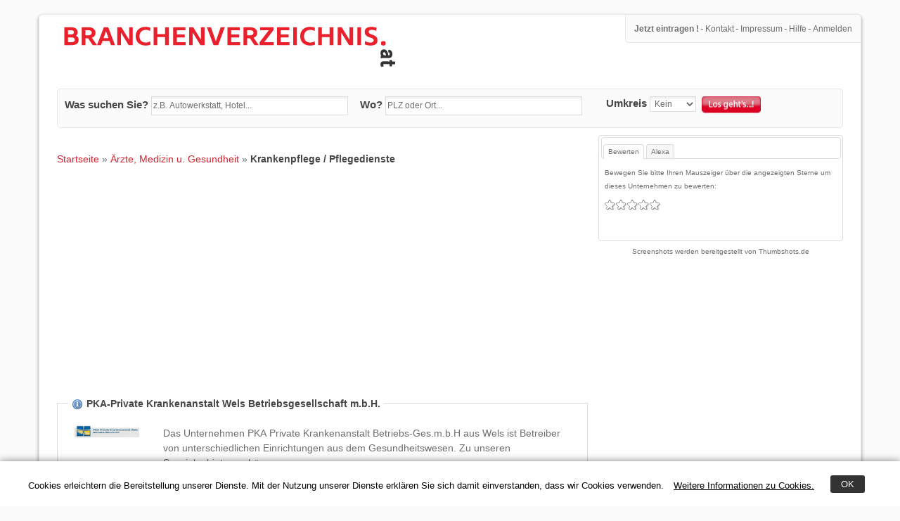

--- FILE ---
content_type: text/html; charset=ISO-8859-1
request_url: https://www.branchenverzeichnis.at/infos/vcard/64162/pka-private-krankenanstalt-wels-betriebsgesellschaft-mbh
body_size: 8061
content:
<!DOCTYPE html>
    <!-- HTML5 -->
    <html lang="de">
    <head>
    <meta charset="text/html; charset=ISO-8859-1">
    <meta name="viewport" content="width=device-width, initial-scale=1.0">
    
    <meta name="robots" content="index,follow" />
    <meta name="revisit-after" content="1 days" />
    <meta name="language" content="de" />
    <meta name="content-language" content="de" />
    
    <title>PKA-Private Krankenanstalt Wels Betriebsgesellschaft m.b.H. &raquo; Branchenverzeichnis - Branchenbuch für Republik Österreich</title> 
    <link type="image/x-icon" href="favicon.ico" rel="Shortcut Icon">
    <!-- Latest compiled and minified CSS -->
    <link rel="stylesheet" href="//netdna.bootstrapcdn.com/bootstrap/3.1.0/css/bootstrap.min.css">
    <!-- Optional theme -->
    <link rel="stylesheet" href="//netdna.bootstrapcdn.com/bootstrap/3.1.0/css/bootstrap-theme.min.css">
	<!-- Latest compiled and minified JavaScript -->

	<link rel="stylesheet" href="https://www.branchenverzeichnis.at/themes/responsive/stylesheets/jquery.sidr.light.css">
    <link href="https://www.branchenverzeichnis.at/themes/responsive/reset.css" media="screen" rel="stylesheet" type="text/css" />
	<script src="//code.jquery.com/jquery-latest.min.js"></script>
	<script src="//netdna.bootstrapcdn.com/bootstrap/3.3.7/js/bootstrap.min.js"></script>
    
	<meta name="generator" content="easyLink 3.2.1 / Build 3182" />

<meta http-equiv="pragma" content="no-cache" />

<meta http-equiv="Cache-control" content="no-cache, must-revalidate" />

<meta http-equiv="Cache-Control" content="post-check=0" />

<meta http-equiv="Cache-Control" content="pre-check=0" />

<link rel="pingback" href="https://www.branchenverzeichnis.at/xmlrpc.php" />

<link rel="alternate" type="application/rss+xml" title="PKA-Private Krankenanstalt Wels Betriebsgesellschaft m.b.H. &raquo; Branchenverzeichnis - Branchenbuch für Republik Österreich" href="https://www.branchenverzeichnis.at/feed.php" />

<link rel="stylesheet" type="text/css" media="screen" href="https://www.branchenverzeichnis.at/themes/responsive/Stylesheet.css" />

<link rel="stylesheet" type="text/css" media="screen" href="https://www.branchenverzeichnis.at/themes/responsive/StyleTabView.css" />

<link rel="stylesheet" type="text/css" media="screen" href="https://www.branchenverzeichnis.at/themes/responsive/StyleSearchArea.css" />

<link rel="stylesheet" type="text/css" media="screen" href="https://www.branchenverzeichnis.at/themes/responsive/StyleYouTube.css" />

<link rel="stylesheet" type="text/css" media="screen" href="https://www.branchenverzeichnis.at/themes/responsive/StyleCategoryList.css" />

<link rel="stylesheet" type="text/css" media="screen" href="https://www.branchenverzeichnis.at/themes/responsive/StylePopUp.css" />

<link rel="stylesheet" type="text/css" media="screen" href="https://www.branchenverzeichnis.at/themes/responsive/StyleForm.css" />

<link rel="stylesheet" type="text/css" media="screen" href="https://www.branchenverzeichnis.at/themes/responsive/StyleCompanyAdd.css" />

<link rel="stylesheet" type="text/css" media="screen" href="https://www.branchenverzeichnis.at/themes/responsive/StyleCompanyDetails.css" />

<link rel="stylesheet" type="text/css" media="screen" href="https://www.branchenverzeichnis.at/themes/responsive/StyleRegister.css" />

<link rel="stylesheet" type="text/css" media="screen" href="https://www.branchenverzeichnis.at/themes/responsive/StyleComments.css" />

<link rel="stylesheet" type="text/css" media="screen" href="https://www.branchenverzeichnis.at/themes/responsive/StylePageNavi.css" />

<link rel="stylesheet" type="text/css" media="screen" href="https://www.branchenverzeichnis.at/themes/responsive/StyleThickbox.css" />




<link rel="stylesheet" type="text/css" media="screen" href="https://www.branchenverzeichnis.at/themes/responsive/responsive-nav.css" />
<link rel="stylesheet" type="text/css" media="screen" href="https://www.branchenverzeichnis.at/themes/responsive/styles.css" />
 <script src="https://www.branchenverzeichnis.at/themes/responsive/responsive-nav.js"></script>

<!-- jQuery UI Theme -->
<link rel="stylesheet" type="text/css" media="screen" href="https://www.branchenverzeichnis.at/themes/responsive/jquery-ui-1.8rc3.custom.css" />
<link rel="stylesheet" type="text/css" media="screen" href="https://www.branchenverzeichnis.at/themes/responsive/nivo-slider.css"  />

<!-- jQuery (necessary for Bootstrap's JavaScript plugins) -->
    <script src="https://ajax.googleapis.com/ajax/libs/jquery/1.11.2/jquery.min.js"></script>
    <!-- Include all compiled plugins (below), or include individual files as needed -->
    <script src="https://www.branchenverzeichnis.at/themes/responsive/js/bootstrap.min.js"></script>


<!-- Hack Styles -->

<!--[if IE 7]><link rel="stylesheet" type="text/css" media="screen" href="https://www.branchenverzeichnis.at/themes/responsive/StyleIE7.css" /><![endif]-->

<!--[if IE 8]><link rel="stylesheet" type="text/css" media="screen" href="https://www.branchenverzeichnis.at/themes/responsive/StyleIE8.css" /><![endif]-->

<script type="text/javascript">

//<![CDATA[

	var SITEURL = 'https://www.branchenverzeichnis.at/';

	var THEMEURL = 'https://www.branchenverzeichnis.at/themes/responsive/';

	var maxUploadSize = '2097152b';

//]]>

</script>
<script type="text/javascript" src="/plz/js/bsn.AutoSuggest_2.1.3.js"></script>

<link rel="stylesheet" href="/plz/css/autosuggest_inquisitor.css" type="text/css" media="screen"/>

<meta name="description" content="Die PKA Private Krankenanstalt Betriebs-Ges.m.b.H ist Betreiber von Einrichtungen im Gesundheitswesen beginnend bei der Prävention bis hin zur Rehabilitation." />



<meta name="keywords" content="praevention,rehabilitation,wels,pka,private-krankenanstalt-betriebs-gesmbh,lunge,herz" />


<script type="text/javascript" src="https://www.branchenverzeichnis.at/lib/javascript/jquery/jquery-1.4.2.min.js?ver=1.4.2"></script>
	<script type="text/javascript" src="https://www.branchenverzeichnis.at/lib/javascript/jquery/jquery-ui-1.8rc3.custom.min.js?ver=1.8rc3"></script>
	<script type="text/javascript" src="https://www.branchenverzeichnis.at/lib/javascript/Common.js?ver=20090516-2"></script>
	<script type="text/javascript" src="https://www.branchenverzeichnis.at/lib/javascript/inlineHelp.js?ver=20080814"></script>
	<script type="text/javascript" src="https://www.branchenverzeichnis.at/lib/javascript/ExternalCounter.js?ver=20080814"></script>
	<script type="text/javascript" src="https://www.branchenverzeichnis.at/lib/javascript/Rating.class.js?ver=20080902"></script>
	<script type="text/javascript" src="https://www.branchenverzeichnis.at/lib/javascript/CompanyDetails.js?ver=20090125"></script>
	<script type="text/javascript" src="https://www.branchenverzeichnis.at/lib/javascript/jquery/thickbox.js?ver=3.1"></script>
	    <!-- Include the Sidr JS -->
<script src="https://www.branchenverzeichnis.at/themes/responsive/jquery.sidr.min.js"></script>

</head>
<body>
<div id="cookiesAllow">
       	<div class="cookiesFlexContainer">
			<div class="cookiesFlex" style="flex: 1;">
				<p>Cookies erleichtern die Bereitstellung unserer Dienste. Mit der Nutzung unserer Dienste erkl&auml;ren Sie sich damit einverstanden, dass wir Cookies verwenden. 
       			<a style="color:#000;padding:0 10px 0 10px; text-decoration:underline;" href="http://www.google.com/intl/de/policies/technologies/cookies/">Weitere Informationen zu Cookies.</a></p>
			</div>
       		<div id="cookieAllowBtnWrapper" class="cookiesFlex">
				<a id="cookiesAllowBtn">OK</a>
	   		</div>
		</div>
   </div>
<div style="clear:both"></div>
<script type="text/javascript">
	function getCookie(cname) {
	  let name = cname + "=";
	  let decodedCookie = decodeURIComponent(document.cookie);
	  let ca = decodedCookie.split(';');
	  for(let i = 0; i <ca.length; i++) {
		let c = ca[i];
		while (c.charAt(0) == ' ') {
		  c = c.substring(1);
		}
		if (c.indexOf(name) == 0) {
		  return c.substring(name.length, c.length);
		}
	  }
	  return "";
	}
	
	   
	if (getCookie('cookiesAllow') === true || getCookie('cookiesAllow') === 'true'){
  		document.getElementById("cookiesAllow").style.display="none";
	}else{
  		document.getElementById("cookiesAllow").style.display="block";
	}
	   
	today = new Date();
	dexpDate = new Date();
	dexpDate.setDate(today.getDate() + 3);
	document.getElementById("cookiesAllowBtn").onclick = function(){
  		document.cookie = "cookiesAllow=true; expires=" + dexpDate.toUTCString() +"; path=/";
  		var cookie = "cookiesAllow=true; expires=" + dexpDate.toUTCString() +"; path=/";
		document.getElementById("cookiesAllow").style.display="none";
	}
</script>
<noscript>
	<div style="margin:5px auto; width:950px;" class="error">
		<p style="text-align:center;">Damit Sie die Funktionen dieser Seite ohne Einschränkung benutzen können, aktivieren Sie bitte die Ausführung von <strong>Javascript</strong> in den Einstellungen Ihres Browsers!</p>
	</div>
</noscript>
<div class="container">
<div class="row MobileMarginNone">
<div id="page-wrapper">
<header>
<!-- Brand Logo -->
	<div class="top-main-menu">
		<div class="row">
			<div class="col-lg-12 col-md-12 col-sm-12 col-12">
				
				<!-- Logo -->
				<div class="logo" style="float:left;">
                    <h1 class="logo-titel">branchenverzeichnis.at</h1>
                    <a href="https://www.branchenverzeichnis.at/"><img src="https://www.branchenverzeichnis.at/themes/responsive/images/logo.png" style="width:100%; height:auto;" title="Hier geht's zur Startseite" alt="Branchenbuch Wirtschaft" /></a>
                 </div>
                <div id="mobile-header"><a id="right-menu" href="#right-menu">Menu</a></div>
            <!-- Menu -->
			<div class="main-menu" style="max-width:600px; float:right;">
				
					<nav class="navbar" style="margin-right:-27px !important; margin-top:-2px !important; max-width:600px; float:right;">
						<div>
                            <div id="sidr-right" style="display: none;">
                            <!-- Mobile Navigation -->
                                <ul>
                                    <li><strong><a href="https://www.branchenverzeichnis.at/index.php?form=CompanyAdd" title="Hier können Sie Ihr Unternehmen in unser Branchenbuch eintragen!">Jetzt eintragen !</a></strong> </li>
                                    <li><a href="https://www.branchenverzeichnis.at/index.php?form=Contact" title="Senden Sie uns eine Nachricht über das Kontaktformular">Kontakt</a> </li>
                                    <li><a href="https://www.branchenverzeichnis.at/index.php?page=Imprint" title="Hier erfahren Sie mehr über die Betreiber dieser Seite">Impressum</a> </li> 
                                    <li><a href="https://www.branchenverzeichnis.at/index.php?page=Hilfe" title="Nutzen Sie unsere Online-Hilfe">Hilfe</a> </li> 
                                                                        <li><a href="https://www.branchenverzeichnis.at/index.php?form=CompanyAdd" rel="nofollow" >Anmelden</a></li>
                                    	                            </ul>
                            </div>

                            <!-- Collect the nav links, forms, and other content for toggling -->
                            <div class="collapse navbar-collapse" id="bs-example-navbar-collapse-1">
                               <ul class="navbar-nav fixednavi">
                                    <li><strong><a href="https://www.branchenverzeichnis.at/index.php?form=CompanyAdd" title="Hier können Sie Ihr Unternehmen in unser Branchenbuch eintragen!">Jetzt eintragen !</a></strong>- </li>
                                    <li><a href="https://www.branchenverzeichnis.at/index.php?form=Contact" title="Senden Sie uns eine Nachricht über das Kontaktformular">Kontakt</a>- </li>
                                    <li><a href="https://www.branchenverzeichnis.at/index.php?page=Imprint" title="Hier erfahren Sie mehr über die Betreiber dieser Seite">Impressum</a>- </li> 
                                    <li><a href="https://www.branchenverzeichnis.at/index.php?page=Hilfe" title="Nutzen Sie unsere Online-Hilfe">Hilfe</a>- </li> 
                                                                        <li><a href="https://www.branchenverzeichnis.at/index.php?form=CompanyAdd" rel="nofollow" >Anmelden</a></li>
                                                                    </ul>
                            </div><!-- /.navbar-collapse -->
                            
						</div><!-- /.container -->
					</nav>
				              </div><!-- /.main-menu -->
             
           </div><!-- row -->
        </div><!-- container -->
    </div><!-- top-main-menu -->
    

   
		<div class="col-lg-12 col-md-12 col-sm-12 col-12">
        <div class="row"> 
        	   	<div class="SearchForm">
                    <form action="https://www.branchenverzeichnis.at/index.php?form=Search" method="post">            
                    <div class="searchWhat">
                        <label><strong>Was suchen Sie?</strong></label>
                       <input style="" type="text" class="SearchInput" name="searchWhat" id="searchWhatHeader" value="z.B. Autowerkstatt, Hotel..." />
                     </div>
                    <div class="searchWhere">
                        <label><strong>Wo?</strong></label>           
                        <input style="margin-right:5px;" type="text" class="SearchInput" name="searchWhere" id="searchWhereHeader" value="PLZ oder Ort..." />
                     </div>
                     <div class="searchRadius">
                        <label><strong>Umkreis</strong></label>
                        <select name="searchRadius" id="searchRadius">
                            <option label="Kein" value="0" selected="selected">Kein</option>
                            <option label="5 km" value="5">5 km</option>
                            <option label="10 km" value="10">10 km</option>
                            <option label="25 km" value="25">25 km</option>
                            <option label="50 km" value="50">50 km</option>
                            <option label="100 km" value="100">100 km</option>
                        </select>
                      </div>
                        <input type="hidden" name="searchCountry" id="searchCountry" value="DE" />
                        <input class="searchSubmit" type="submit" name="submit" value="" />
                    </form>
           			<div class="clear"></div>
                  
		
        </div>
		</div>
</div>

</header><div class="col-lg-8 col-md-8 col-sm-12 col-12" style="margin-bottom:20px; margin-top:20px;">
<div class="row">
	<div class="CategoryNavTrail">
		<p><a href="https://www.branchenverzeichnis.at/">Startseite</a> &raquo; <a href="https://www.branchenverzeichnis.at/infos/kategorie/1268/aerzte-medizin-u-gesundheit/" title="Ärzte, Medizin u. Gesundheit">Ärzte, Medizin u. Gesundheit</a> &raquo; <strong>Krankenpflege / Pflegedienste</strong></p>
	</div>
	<div align="Center">
	<br />
		

<script async src="//pagead2.googlesyndication.com/pagead/js/adsbygoogle.js"></script>

<!-- bvz.org -->

<ins class="adsbygoogle"

     style="display:block; max-width:100%"

     data-ad-client="ca-pub-8415205793820905"

     data-ad-slot="8781986392"

     data-ad-format="auto"></ins>
<script async src="/adsbygoogle.js"></script>     



				
	</div>
	<fieldset class="CompanyDesc">
		<legend><img src="https://www.branchenverzeichnis.at/images/icon/information.png" alt="" />PKA-Private Krankenanstalt Wels Betriebsgesellschaft m.b.H. </legend>
		<div class="CompanyThumbnailDiv"> 
							<img class="Logo" height="25" width="100" src="https://www.branchenverzeichnis.at/upload/2019/06/33682__pka.png" alt="" title="PKA-Private Krankenanstalt Wels Betriebsgesellschaft m.b.H." border="0" />
					</div>
		<div class="LinkDescription">
							<p>Das Unternehmen PKA Private Krankenanstalt Betriebs-Ges.m.b.H aus Wels ist Betreiber  von unterschiedlichen Einrichtungen aus dem Gesundheitswesen. Zu unseren Spezialgebieten gehören:<br /><br />-Medizinisches Training und Fitness<br />-Physiotherapie, Massage und Physikalische Therapien<br />-Ambulante Rehabilitation für Herz und Lunge<br /><br />Unsere Einrichtungen im Überblick:<br /><br />-OÖ Augenlaser <br />-Physikalisches Institut<br />-Medifit <br />-Cardio Vital Wels <br />-Lunge Vital Wels <br /></p>			</div>
</fieldset>
		
<fieldset class="CompanyDesc">
		<legend><img src="https://www.branchenverzeichnis.at/images/icon/contact.png" alt="" />Kontaktdaten</legend>
		        <div class="col-lg-6 col-md-12 col-sm-12 col-12">
		<div class="row">
		<div id="AdressDetails">
			<div class="vcard">
									<p class="SmallDescription">Die Adresse ist im <a rel="nofollow" target="_blank" href="http://microformats.org/wiki/hcard">hcard</a> - Microformat hinterlegt.</p>
					<p><img class="vCardIcon" src="https://www.branchenverzeichnis.at/images/icon/vcard.png" alt="" /><a rel="nofollow" href="/vcard.php?id=64162">Visitenkarte herunterladen</a></p>
					<p style="margin-top:30px;">
						<span class="fn org">PKA-Private Krankenanstalt Wels Betriebsgesellschaft m.b.H.</span><br />
						<span class="adr">
							<span class="street-address">Grieskirchner Str. 49 / 3. Stock</span><br />
							<span class="postal-code">4600</span> <span class="locality">Wels</span><br />
						</span>
					</p>
											<p style="margin-bottom:20px;">
														Telefon: 
							<span class="tel">
								<span class="type none">work</span>
								<span class="value">0043-7242-6970</span>
							</span><br />
																					Telefax: 
							<span class="fax">	
								<span class="type none">fax</span>
								<span class="value">0043-7242-6976697</span>
							</span><br />
													</p>
														<img class="linkIcon" src="https://www.branchenverzeichnis.at/images/icon/houseSmall.png" alt="" border="0" />
											<a id="vCardUrl-64162" class="ExternalCount" rel="nofollow" href="http://www.privatklinik.at" target="_blank" title="http://www.privatklinik.at"> PKA-Private Krankenanstalt Wels Betriebsgesellschaft m.b.H.</a>
													<hr />
				<ul>
											<li><img class="linkIcon" src="https://www.branchenverzeichnis.at/images/icon/emailSmall.png" alt="" border="0" /><a rel="nofollow" class="thickbox" href="#TB_inline?height=425&amp;width=500&amp;inlineId=ContactForm">Kontakt zum Anbieter</a></li>
										<li><img class="linkIcon" src="https://www.branchenverzeichnis.at/images/icon/emailGoSmall.png" alt="" border="0" /><a rel="nofollow" class="thickbox" href="#TB_inline?height=325&amp;width=500&amp;inlineId=MailFriendForm">Diesen Eintrag weiterempfehlen</a></li>
					<li><img class="linkIcon" src="https://www.branchenverzeichnis.at/images/icon/emailErrorSmall.png" alt="" border="0" /><a rel="nofollow" class="thickbox" href="#TB_inline?height=425&amp;width=500&amp;inlineId=ReportLinkForm">Fehler oder bedenklichen Inhalt melden</a></li>
				</ul>
			</div>
		</div>
       </div>
       </div>
	</fieldset>
	<div class="Infobox">
		<dl>
			<dt>Eintrag:</dt>
			<dd>#<span id="vCardID">64162</span></dd>
						<dt>Eingetragen am:</dt>
			<dd>Donnerstag, 20. Juni 2019, 08:54 Uhr</dd>
							<dt>Aktualisiert am:</dt>
				<dd>Donnerstag, 20. Juni 2019, 08:54 Uhr</dd>
						<dt>Besucher:</dt>
			<dd><span class="MarkText-1">1198</span> Profilseite / <span class="MarkText-1">0</span> Website</dd>
					</dl>
	</div>
				
			<div id="ContactForm" style="display:none;">
		<input type="hidden" id="ContactRecipient" name="ContactRecipient" value="64162" />
		<div id="ContactAjaxResponse"></div>
		<div id="AjaxFormContact">
			<p><strong>Ihre Nachricht an PKA-Private Krankenanstalt Wels Betriebsgesellschaft m.b.H.:</strong></p>
			<p><label for="ContactName">Ihr Name:</label><input type="text" id="ContactName" name="ContactName" value="" size="25" /></p>
			<p><label for="ContactEmail">Ihre E-Mailadresse (falls eine Antwort gewünscht):</label><input type="text" id="ContactEmail" name="ContactEmail" value="" size="25" /></p>
			<p><label for="ContactMessage">Ihre Nachricht:</label><textarea id="ContactMessage" name="ContactMessage" cols="10" rows="10"></textarea></p>
			<p><label for="ContactBBC"><input type="checkbox" id="ContactBBC" name="ContactBBC" value="1" /> Ich möchte eine Kopie der E-Mail erhalten</label></p> 
			<p id="ContactFormSubmit" class="formSubmit"><input onclick="SendContactForm();" class="inputButton" type="button" name="ContactSubmit" value="Nachricht versenden &raquo;" /></p>
		</div>
	</div>

	<div id="MailFriendForm" style="display:none;">
		<div id="MailFriendAjaxResponse"></div>
		<div id="AjaxFormMailFriend">
			<p><strong>Erzählen Sie Ihren Freunden mehr über 'PKA-Private Krankenanstalt Wels Betriebsgesellschaft m.b.H.':</strong></p>
			<p><label for="MailFriendEmail">E-Mailadresse des Empfängers:</label><input type="text" id="MailFriendEmail" name="MailFriendEmail" value="" size="25" /></p>
			<p><label for="MailFriendMessage">Ihre Nachricht:</label><textarea id="MailFriendMessage" name="MailFriendMessage" cols="10" rows="10">Hallo!

Ich habe heute folgenden Link gefunden, der dich interessieren dürfte:

https://www.branchenverzeichnis.at/infos/vcard/64162/pka-private-krankenanstalt-wels-betriebsgesellschaft-mbh</textarea></p>
			<p id="MailFriendFormSubmit" class="formSubmit"><input onclick="SendMailFriendForm();" class="inputButton" type="button" name="MailFriendSubmit" value="Nachricht versenden &raquo;" /></p>
		</div>
	</div>

	<div id="ReportLinkForm" style="display:none;">
		<input type="hidden" name="ReportLinkvCard" id="ReportLinkvCard" value="64162" />
		<div id="ReportLinkAjaxResponse"></div>
		<div id="AjaxFormReportLink">
			<p><strong>Unser Verzeichnis soll sauber bleiben!</strong></p>
			<p>Sie sind dabei einen Eintrag als fehlerhaft oder bedenklich zu melden. Bitte nehmen Sie sich die Zeit, uns zu beschreiben, warum Ihnen dieser Inhalt negativ aufgefallen ist.</p>
			<p>Handelt es sich z.B. um anstößige Inhalte, um unerlaubte Werbung, um einen Kommentar zu einer Privatperson oder um ein technisches Problem?</p>
			<p><label for="ReportLinkMessage">Warum ist dieser Eintrag bedenklich?</label><textarea id="ReportLinkMessage" name="ReportLinkMessage" cols="10" rows="10"></textarea></p>
			<p>
				<label for="ReportLinkErrorCode">Können Sie den Fehler genauer definieren?</label>
				<select id="ReportLinkErrorCode" name="ReportLinkErrorCode">
					<option value="0">keine Angabe</option>
					<option value="110">110 - Kann nicht zum Server verbinden</option>
					<option value="301">301 - Die Seite ist dauerhaft verzogen</option>
					<option value="401">401 - Es ist eine Autorisierung erforderlich</option>
					<option value="404">404 - Die Seite wurde nicht gefunden</option>
					<option value="500">500 - Interner Serverfehler</option>
				</select>
			</p>
			<p id="ReportLinkFormSubmit" class="formSubmit"><input onclick="SendReportLinkForm();" class="inputButton" type="button" name="MailFriendSubmit" value="Nachricht versenden &raquo;" /></p>
		</div>
	</div>
</div>
</div>


<div class="col-lg-4 col-md-4 col-sm-12 col-12" style="margin-bottom:20px;">
	
	
	<div id="TabWrap1">
		<ul>
			<!--<li><a href="#tab-1">Bookmark</a></li>-->
			<li><a href="#tab-1">Bewerten</a></li>
							<!--<li><a href="#tab-3">Tags</a></li> -->
										<li><a href="#tab-4">Alexa</a></li>
					</ul>


		<div id="tab-1">
			<p>Bewegen Sie bitte Ihren Mauszeiger über die angezeigten Sterne um dieses Unternehmen zu bewerten:</p>
			<div style="margin:10px 0px 10px 0px;">
			<form id="RatingForm" action="https://www.branchenverzeichnis.at/infos/vcard/64162/pka-private-krankenanstalt-wels-betriebsgesellschaft-mbh" method="post">
				<input type="hidden" id="vCardRating" name="Rating" value="0" />
				<span class="hidden" id="vCardRatingSpan"></span>
			</form>
<br/>			
</div>
		</div>

		<!--			<div id="tab-3">
							<ul class="Tags">
											<li><a title="Weitere Einträge mit dem Tag 'Prävention' anzeigen" href="https://www.branchenverzeichnis.at/infos/tag/praevention/" rel="nofollow">Prävention</a></li>
											<li><a title="Weitere Einträge mit dem Tag 'Rehabilitation' anzeigen" href="https://www.branchenverzeichnis.at/infos/tag/rehabilitation/" rel="nofollow">Rehabilitation</a></li>
											<li><a title="Weitere Einträge mit dem Tag 'Wels' anzeigen" href="https://www.branchenverzeichnis.at/infos/tag/wels/" rel="nofollow">Wels</a></li>
											<li><a title="Weitere Einträge mit dem Tag 'PKA' anzeigen" href="https://www.branchenverzeichnis.at/infos/tag/pka/" rel="nofollow">PKA</a></li>
											<li><a title="Weitere Einträge mit dem Tag 'Private Krankenanstalt Betriebs-Ges.m.b.H' anzeigen" href="https://www.branchenverzeichnis.at/infos/tag/private-krankenanstalt-betriebs-gesmbh/" rel="nofollow">Private Krankenanstalt Betriebs-Ges.m.b.H</a></li>
											<li><a title="Weitere Einträge mit dem Tag 'Lunge' anzeigen" href="https://www.branchenverzeichnis.at/infos/tag/lunge/" rel="nofollow">Lunge</a></li>
											<li><a title="Weitere Einträge mit dem Tag 'Herz' anzeigen" href="https://www.branchenverzeichnis.at/infos/tag/herz/" rel="nofollow">Herz</a></li>
									</ul>
						<br/></div> -->
		
					<div id="tab-4">
				<img src="https://traffic.alexa.com/graph?a=1&amp;w=280&amp;h=160&amp;r=3m&amp;u=http://www.privatklinik.at" alt="" />
		<br/><br/></div>
			</div>

	
	
	<p id="ThumbshotInfo">Screenshots werden bereitgestellt von <a href="http://www.thumbshots.de/">Thumbshots.de</a></p>
</div>

<script type="text/javascript">
//<![CDATA[
	jQuery(function() {
		jQuery("#TabWrap1").tabs();
		jQuery("#TabWrap2").tabs();
	});
//]]>
</script>
<script type="text/javascript">
//<![CDATA[
	inlineHelp.register('CommentName');
	inlineHelp.register('CommentEmail');
	inlineHelp.register('CommentHomepage');
	new Rating('vCardRating', 0);
//]]>
</script>

<div class="row">
	<div class="col-lg-12 col-md-12 col-sm-12 col-12">
    <hr />
    	<div class="FooterNavigation">
        	<strong>Navigation</strong><br/>
            <ul>
                <li><a href="https://www.branchenverzeichnis.at/index.php" title="Hier geht's zur Startseite">Startseite</a></li>
                <li><a href="https://www.branchenverzeichnis.at/index.php?form=CompanyAdd" title="Hier können Sie Ihre Firma in unseren Wegweiser eintragen!">Firma eintragen!</a></li>
                <li><a href="https://www.branchenverzeichnis.at/index.php?page=Archiv" title="Stöbern Sie nach weiteren Meldungen in unserem Archiv">Archiv</a></li>
                <li><a href="https://www.branchenverzeichnis.at/index.php?page=Hilfe" title="Nutzen Sie unsere Online-Hilfe" rel="nofollow">Hilfe</a></li> 
            </ul>  
        </div>
        
        <div class="FooterInformationen">
        	<strong>Informationen</strong><br/>
        	<ul>
                <!--<li><a href="https://www.branchenverzeichnis.at/index.php?page=Disclaimer" title="Hier können Sie unsere Nutzungsbedingungen lesen" rel="nofollow">Nutzungsbedingungen</a></li> -->
                <li><a href="https://www.branchenverzeichnis.at/index.php?form=Contact" title="Senden Sie uns eine Nachricht über das Kontaktformular" rel="nofollow">Kontakt</a></li>
                <li><a href="https://www.branchenverzeichnis.at/index.php?page=Imprint" title="Hier erfahren Sie mehr über die Betreiber dieser Seite" rel="nofollow">Impressum</a></li> 
                <li><a href="https://www.branchenverzeichnis.at/index.php?PageName=AGB&page=CustomPage" title="Allgemeine Geschäftsbedingungen" rel="nofollow">AGB</a></li> 
                <li><a href="https://www.branchenverzeichnis.at/index.php?PageName=Datenschutz&page=CustomPage" title="Datenschutz" rel="nofollow">Datenschutz</a></li>                 
            </ul>
        </div>
        
        <div class="FooterNews">
        	<strong>News/RSS</strong><br/>
            <ul>
                <li><a href="https://www.branchenverzeichnis.at/feed-news.php"  title="Unsere Artikel als RSS-Feed!"  target="_blank">RSS-Artikel</a></li>
                <li><a href="https://www.branchenverzeichnis.at/feed.php"  title="Die neuesten Einträge als RSS-Feed!"  target="_blank">RSS-Einträge</a></li>
            </ul>
        </div>
        
        <div class="FooterTwitter">
        	<img class="fatwitt" src="https://www.branchenverzeichnis.at/images/bookmarks/twitter.png" alt="" height="16" width="16" />
                	<a href="http://twitter.com/branchenvz" target="_blank" title="PKA-Private Krankenanstalt Wels Betriebsgesellschaft m.b.H. &raquo; Branchenverzeichnis - Branchenbuch für Republik Österreich bei Twitter" rel="nofollow"> TWITTER</a>
        </div>
    </div>
</div>


</div><!--close page-wrapper-->

        


<!-- <script src="http://www.hessenkompass.de/lib/javascript/jquery/thickbox.js?ver=3.1" type="text/javascript"></script> -->

<!--Login Formular-->

    <div id="LoginBoxForm" style="display:none;">
    <div style="height:150px;">
<h1>Anmelden-/Login</h1>   
<p style="border-bottom:1px solid #dddddd;">Bitte melden Sie sich hier mit Ihrem Benutzernamen und Passwort an, wenn Sie Ihren Eintrag oder Ihre Daten bearbeiten möchten!</p>
    <form action="https://www.branchenverzeichnis.at/index.php?form=Login" method="post">
        <input type="hidden" name="RedirectTo" value="" />
        <div id="LoginFormDiv">
            <p>
                <label style="width:100px; float:left; text-align:right; margin-right:10px; font-weight:bold;" for="Username">Benutzername:</label>
                <input style="width:150px;" type="text" id="Username" name="Username" value="" />
            </p>
        
            <p>
                <label style="width:100px; float:left; text-align:right; margin-right:10px; font-weight:bold;" for="Password">Passwort:</label>
                <input style="width:150px;" type="password" id="Password" name="Password" value="" />
                <a style="margin-left:10px; font-size:11px;" title="Hier können Sie sich ein neues Kennwort zusenden lassen" rel="nofollow" href="https://www.branchenverzeichnis.at/index.php?form=ReceiveNewPassword">Passwort vergessen?</a>
           </p>
           <p style="padding-top:10px;">Sie haben noch kein Benutzerkonto? <a href="https://www.branchenverzeichnis.at/index.php?form=Register">Jetzt hier registrieren!</a>
            <br/>Noch Fragen? <a href="https://www.branchenverzeichnis.at/index.php?page=Hilfe">Nutzen Sie unsere Hilfe-Seite!</a></p>
<p class="formSubmit"><input class="inputButton" type="submit" name="save" value="Anmelden &raquo;" /></p>
        </div>
        </form>
    </div>
</div>
<!--Ende Login Formular-->

</div><!--close row-->
</div><!--close container-->

<!--Suche im Header-->

<script type="text/javascript">
//<![CDATA[
jQuery(document).ready(function(){
	jQuery("#searchWhatHeader").autocomplete({ source: SITEURL+'index.php?page=SearchSuggest' });
	jQuery("#searchWhatHeader").click(function() {
		jQuery("#searchWhatHeader").val('');
		
		if (jQuery("#searchWhereHeader").val() == 'PLZ oder Ort...') {
			jQuery("#searchWhereHeader").val('');
		}
	});
	
	jQuery("#searchWhereHeader").click(function() {
		
		if (jQuery("#searchWhatHeader").val() == 'z.B. Bäcker, Pizza, Feinkost...') {
			jQuery("#searchWhatHeader").val('');
		}
		
		jQuery("#searchWhereHeader").val('');
	});
	
	jQuery('.loginLink').click(function() {
		jQuery('#TB_ajaxContent').css('height', '290px');
	});
	
});
//]]>
</script>	

<!--Ende Suche im Header-->

<!--Erweiterte Suche-->

<script type="text/javascript">
//<![CDATA[
jQuery(document).ready(function(){
	jQuery("#searchWhat").autocomplete({ source: SITEURL+'index.php?page=SearchSuggest' });
	jQuery("#searchWhat").click(function() {
		jQuery("#searchWhat").val('');
		
		if (jQuery("#searchWhere").val() == 'PLZ oder Ort...') {
			jQuery("#searchWhere").val('');
		}
	});
	
	jQuery("#searchWhere").click(function() {
		
		if (jQuery("#searchWhat").val() == 'z.B. Bäcker, Pizza, Feinkost...') {
			jQuery("#searchWhat").val('');
		}
		
		jQuery("#searchWhere").val('');
	});
	
		
});
//]]>
</script>	

<script type="text/javascript">
	var options = {
		script:"/plz/test.php?json=true&limit=6&",
		vorname:"input",
		json:true,
		shownoresults:false,
		maxresults:6,
		timeout:100000,
		minchars:2
	};
	var as_json = new bsn.AutoSuggest('searchWhereHeader', options);
</script>

<script>
$(document).ready(function() {
$('#right-menu').sidr({
      name: 'sidr-right',
      side: 'right'
    });
});
</script>
</body></html>

--- FILE ---
content_type: text/html; charset=utf-8
request_url: https://www.google.com/recaptcha/api2/aframe
body_size: 268
content:
<!DOCTYPE HTML><html><head><meta http-equiv="content-type" content="text/html; charset=UTF-8"></head><body><script nonce="9qoHtG88BOob0IGpnK4V3w">/** Anti-fraud and anti-abuse applications only. See google.com/recaptcha */ try{var clients={'sodar':'https://pagead2.googlesyndication.com/pagead/sodar?'};window.addEventListener("message",function(a){try{if(a.source===window.parent){var b=JSON.parse(a.data);var c=clients[b['id']];if(c){var d=document.createElement('img');d.src=c+b['params']+'&rc='+(localStorage.getItem("rc::a")?sessionStorage.getItem("rc::b"):"");window.document.body.appendChild(d);sessionStorage.setItem("rc::e",parseInt(sessionStorage.getItem("rc::e")||0)+1);localStorage.setItem("rc::h",'1766385333444');}}}catch(b){}});window.parent.postMessage("_grecaptcha_ready", "*");}catch(b){}</script></body></html>

--- FILE ---
content_type: text/css
request_url: https://www.branchenverzeichnis.at/themes/responsive/stylesheets/jquery.sidr.light.css
body_size: 987
content:
.sidr{
	display:block;
	position:absolute;
	position:fixed;
	top:0;
	height:100%;
	z-index:999999;
	width:260px;
	overflow-x:none;
	overflow-y:auto;
	font-family:"lucida grande",tahoma,verdana,arial,sans-serif;
	font-size:15px;
	background:#efefef;
	color:#333;
	-webkit-box-shadow:inset 0 0 5px 5px #ebebeb;
	-moz-box-shadow:inset 0 0 5px 5px #ebebeb;
	box-shadow:inset 0 0 5px 5px #ebebeb
}

.sidr .sidr-inner{
	padding:0 0 15px
}

.sidr .sidr-inner>p{
	margin-left:15px;
	margin-right:15px
}

.sidr.right{
	left:auto;
	right:-260px
}

.sidr.left{
	left:-260px;
	right:auto
}

.sidr h1,.sidr h2,.sidr h3,.sidr h4,.sidr h5,.sidr h6{
	font-size:11px;
	font-weight:normal;
	padding:0 15px;
	margin:0 0 5px;
	color:#333;
	line-height:24px;
	background-image:-webkit-gradient(linear, 50% 0%, 50% 100%, color-stop(0%, #ffffff), color-stop(100%, #dfdfdf));
	background-image:-webkit-linear-gradient(#ffffff,#dfdfdf);
	background-image:-moz-linear-gradient(#ffffff,#dfdfdf);
	background-image:-o-linear-gradient(#ffffff,#dfdfdf);
	background-image:linear-gradient(#ffffff,#dfdfdf);
	-webkit-box-shadow:0 5px 5px 3px rgba(0,0,0,0.2);
	-moz-box-shadow:0 5px 5px 3px rgba(0,0,0,0.2);
	box-shadow:0 5px 5px 3px rgba(0,0,0,0.2)
}

.sidr p{
	font-size:13px;
	margin:0 0 12px
}

.sidr p a{
	color:rgba(51,51,51,0.9);
	display:block;
}

.sidr>p{
	margin-left:15px;
	margin-right:15px
}

.sidr ul{
	display:block;
	margin:0 0 15px;
	padding:0;
	border-top:1px solid #dfdfdf;
	border-bottom:1px solid #fff
}

.sidr ul li{
	display:block;
	margin:0;
	line-height:48px;
	border-top:1px solid #fff;
	border-bottom:1px solid #dfdfdf
}

.sidr ul li:hover,.sidr ul li.active,.sidr ul li.sidr-class-active{
	border-top:none;
	line-height:49px
}

.sidr ul li:hover>a,.sidr ul li:hover>span,.sidr ul li.active>a,.sidr ul li.active>span,.sidr ul li.sidr-class-active>a,.sidr ul li.sidr-class-active>span{
	-webkit-box-shadow:inset 0 0 15px 3px #ebebeb;
	-moz-box-shadow:inset 0 0 15px 3px #ebebeb;
	box-shadow:inset 0 0 15px 3px #ebebeb}
	
.sidr ul li a,.sidr ul li span{
	padding:0 15px;
	display:block;
	text-decoration:none;
	color:#6d6d6d;
}

.sidr ul li ul{
	border-bottom:none;
	margin:0
}

.sidr ul li ul li{
	line-height:40px;
	font-size:13px
}

.sidr ul li ul li:last-child{
	border-bottom:none
}

.sidr ul li ul li:hover,.sidr ul li ul li.active,.sidr ul li ul li.sidr-class-active{
	border-top:none;
	line-height:41px
}

.sidr ul li ul li:hover>a,.sidr ul li ul li:hover>span,.sidr ul li ul li.active>a,.sidr ul li ul li.active>span,.sidr ul li ul li.sidr-class-active>a,.sidr ul li ul li.sidr-class-active>span{
	-webkit-box-shadow:inset 0 0 15px 3px #ebebeb;
	-moz-box-shadow:inset 0 0 15px 3px #ebebeb;
	box-shadow:inset 0 0 15px 3px #ebebeb
}
.sidr ul li ul li a,.sidr ul li ul li span{
	color:rgba(51,51,51,0.8);
	padding-left:30px
}

.sidr form{
	margin:0 15px
}

.sidr label{
	font-size:13px
}

.sidr input[type="text"],.sidr input[type="password"],.sidr input[type="date"],.sidr input[type="datetime"],.sidr input[type="email"],.sidr input[type="number"],.sidr input[type="search"],.sidr input[type="tel"],.sidr input[type="time"],.sidr input[type="url"],.sidr textarea,.sidr select{
	width:100%;
	font-size:13px;
	padding:5px;
	-webkit-box-sizing:border-box;
	-moz-box-sizing:border-box;
	box-sizing:border-box;
	margin:0 0 10px;
	-webkit-border-radius:2px;
	-moz-border-radius:2px;
	-ms-border-radius:2px;
	-o-border-radius:2px;
	border-radius:2px;
	border:none;
	background:rgba(0,0,0,0.1);
	color:rgba(51,51,51,0.6);
	display:block;
	clear:both
}
.sidr input[type=checkbox]{
	width:auto;
	display:inline;
	clear:none
}

.sidr input[type=button],.sidr input[type=submit]{
	color:#f8f8f8;
	background:#333
}

.sidr input[type=button]:hover,.sidr input[type=submit]:hover{
	background:rgba(51,51,51,0.9)
}


--- FILE ---
content_type: text/css
request_url: https://www.branchenverzeichnis.at/themes/responsive/Stylesheet.css
body_size: 4007
content:
/*
Theme Name: Responsive Design exklusiv für http://branchenverzeichnis.org/
Theme URI: http://branchenverzeichnis.org/
Description: 
Version: 1.0
Author: Amalia Schoppengerd
*/


/******** Responsive Elemente ************/

body {
	color: #6d6d6d;
	font-size:0.9em;
	font-family: Arial;
	line-height: 140%;
	background-color: #fbfbfb;
	width: 100%;
	height: 100%
}
.LinkDescription {
	   -moz-hyphens: auto;
   -o-hyphens: auto;
   -webkit-hyphens: auto;
   -ms-hyphens: auto;
   hyphens: auto; 
}

img { border: 0; }

strong {
	font-weight:bold;
}

#page-wrapper {
	background-color:#fff;
	border:1px solid #E9E5E5;
	-webkit-border-radius: 5px;
	-moz-border-radius: 5px;
	border-radius: 5px;
	margin-top:20px;
	padding-top:0px;
	margin-bottom:20px;
	-webkit-box-shadow: 0px 3px 5px 0px rgba(153,153,153,1);
-moz-box-shadow: 0px 3px 5px 0px rgba(153,153,153,1);
box-shadow: 0px 3px 5px 0px rgba(153,153,153,1);
padding-left:10px; padding-right:10px;
}

.logo-titel {
	display:none;
}

.logo {
	max-width:70%;
}

.img-responsive {
	max-width: 100%;
	height: auto;
}

h1 {
    color: #90bd01;
    font-size: 15px;
    margin-top: 0;
	font-weight:bold;
	margin-bottom:10px;
}


/************* Slider ***************/
.carousel-control.right, .carousel-control.left {
	background-image:none !important;
}

.glyphicon {
	display:none !important;
}

.carousel-indicators {
    display: none !important;
}

/*********** Navigation ***************/

.fixednavi {
	background-color:#FBFBFB;
	border:1px solid #E9E5E5;
	-webkit-border-radius: 5px;
	-moz-border-radius: 5px;
	border-radius: 5px;
	border-bottom-right-radius:0;
	border-top-left-radius:0;
	padding:10px;
}

.fixednavi ul, .fixednavi ul li, .fixednavi ul li a {
	margin:0px !important;
	padding:0px !important;
}

.fixednavi a, .fixednavi a:link  {
	line-height:0 !important;
	font-size:12px;
	color:#6d6d6d;
	padding-left:2px!important;
	padding-right:2px!important;
}

.fixednavi a:hover {
	color:#333;
	
}

/*************** SUCHE ********************/

.SearchForm {
	background-color:#FBFBFB;
	border:1px solid #E9E5E5;
	-webkit-border-radius: 5px;
	-moz-border-radius: 5px;
	border-radius: 5px;
	padding:10px;
	
}

.SearchForm label {
	color: #272727;
    font-size: 15px
}

.searchWhat, .searchWhere, .searchRadius {
	float:left;
}

.searchWhat, .searchWhere {
	width:100%;
	padding-bottom:10px;
}

.SearchInput {
	width:100% !important;
}


.formFieldLabel, .formGroupLabel {
	width:100%;
	text-align: left;
}

.formElement .formField,
.formGroup .formGroupField,
.formElement .formFieldDesc, #WebsiteTagsArea {
	margin-left:0px;
}


/************ ERROR u Info **********/
.success, .warning, .error, .info {
	background-position:10px center;
	background-repeat:no-repeat;
	margin-bottom:20px;
	padding:7px 10px 7px 45px;
}
.success {
	background-color:#EEFFEE;
	background-image:url('./../../images/icon/successMedium.png');
	border:1px dashed #009900;
	color:#009900;
}
.error {
	color: #cc0000;
	background-color: #ffeeee;
	background-image: url("../../images/icon/errorMedium.png");
	border: solid 1px
}
.errorlogin {
	color: #cc0000;
	background-color: #ffeeee;
	background-image: url("../../images/icon/errorMedium.png");
	border: solid 1px
}
.error a {
	color: #0e5fc8;
	text-decoration: underline
}
.error a:hover {
	text-decoration:none;
}
.info {
	background-color: #fff;
	background-image: url("./../../images/icon/infoM.png");
	border: solid 1px #ddd;
	-moz-border-radius-bottomleft: 3px;
	-moz-border-radius-bottomright: 3px;
	-moz-border-radius-topleft: 3px;
	-moz-border-radius-topright: 3px
}
.innerError {
	background-image:url('./../../images/icon/errorSmall.png');
	background-position:1px center;
	background-repeat:no-repeat;
	margin-bottom:5px;
	padding:5px 5px 5px 25px;
	color:#cc0000;
}

span.required {
	color:#ff0000;
	font-weight:bold;
}
.w50 {
	float:left;
	width:40%;
	margin-right:5%;
}
p.SmallDescription, span.SmallDescription {
	font-size:10px;
}

.Highlight {
	background-color:#ffff00;
	color:#0000ff;
	padding:0px 2px;
}

input[type="radio"], input[type="checkbox"] {
    margin: 4px 5px 0 !important;
}

legend {
	width:auto !important;
}

/*********** Company Details *********/

#GoogleMapsDiv {
	width:100%;
}




/* MOBILE NAVIGATION */


#mobile-header {
	width:35px;
	margin-right:30px;
	z-index:1;
	position:relative;
	float:right;
}

#mobile-header a {
	padding:14px;
	display:block;
	float:left;
	background-color:#d5222f;
	color:#FFFFFF;
	margin-bottom:20px;
}


/************** Footer **************/
.FooterNavigation, .FooterInformationen, .FooterNews, .FooterTwitter {
	width:230px;
	height:120px;
	float:left;
	padding-bottom:20px;
}


.MobileMarginNone {
	margin-right:0px !important; margin-left:0px !important;
}

/******* ALTE DESIGNELEMENTE ***********/


/*
	Moves elements out of the viewport and preserves no space for them.
	Use this class rather than "display: none"!
*/
.hidden {
	height:0;
	overflow:hidden;
	position:absolute;
	left:-9000px;
	max-width:8000px;
}
.none {
	display:none;
}


hr {
	display: block;
	height: 1px;
	border-style: solid none none;
	border-width: 1px 0 medium;
	border-color: #dddddd #ffffff
}
p {
	margin: 5px 0 0
}
h1 {
	color: #D5222F;
	font-size: 15px;
	margin-top: 0
}
h4 {
	color: #464646
}
strong {
	color: #464646
}
a {
	color: #D5222F;
	text-decoration: none
}
a:hover {
	text-decoration: underline;
	color:#333;
}
a:active, a:focus {
	outline:none
}
span.MarkText-1 {
	color: #464646;
	font-weight: bold
}

.SocialBookmark {
	margin-right: 5px;
	padding: 5px;
	border-bottom: 1px solid #ddd
}
.SocialBookmark:hover {
	border-bottom: 1px solid #0e5fc8
}
div.RSS img {
	float:left;
	margin-right:5px;
	margin-left:5px;
}
div.RSS p {
	padding-top:5px;
	font-size:11px;
}
div.RSS a {
	color: #0e5fc8;
	font-size: 11px;
	padding-top: 5px
}
img.Tag {
	margin-right:5px;
	vertical-align:middle;
}
img.Icon {
	margin-right:4px;
	vertical-align:bottom;
}
#GoogleMapsDivBig {
	background-color: #efefef;
	margin: 10px 0 25px;
	width: 100%;
	height: 500px;
	border: solid 1px #cfd6df;
	-moz-border-radius-bottomleft: 3px;
	-moz-border-radius-bottomright: 3px;
	-moz-border-radius-topleft: 3px;
	-moz-border-radius-topright: 3px
}
/* Media Uploader */
.Progress {
	margin-top: 10px;
	width: 450px;
	height: 16px;
	border: solid 1px #cfd6df
}
.Bar {
	width:0px;
	height:100%;
	background-color:#006699;
}
.media-item {
	min-height:16px;
	width:100%;
}
.Crunching {
	display:block;
	line-height:32px;
	text-align:right;
	margin-right:5px;
}
.Filename.Original {
	float:left;
}
.listTable {
	margin: 0 0 15px;
	width: 100%;
	clear: both;
	border: solid 1px #cfd6df;
	border-collapse: collapse
}
.listTable thead, .listTable tr.tableHeader {
	background-color:#ebf3f7;
	color:#333333;
}
.listTable th {
	font-size: 11px;
	line-height: 1.3em;
	text-align: left;
	padding: 9px 15px 6px 10px;
	vertical-align: text-top;
	border-bottom: 1px solid #cfd6df
}
.listTable td {
	padding: 7px 15px 9px 10px;
	vertical-align: top;
	border-bottom: 1px solid #cfd6df
}
.listTable th.ActionLinks {
	text-align:right;
}
.listTable td.ActionLinks {
	text-align:right;
}
tr.CycleColor-1 {
	background-color: #fff
}
tr.CycleColor-2 {
	background-color:#ffffff;
}

.w50 h3 {
	margin-bottom:0.5em;
}
ul.ArchivList {
	margin-bottom: 1.5em;
	border-top: 1px solid #cfd6df
}
ul.ArchivList li {
	list-style-image:none;
	list-style-position:outside;
	list-style-type:none;
	margin-bottom:0px;
	margin-left:0px;
}
ul.ArchivList li a {
	text-decoration: none;
	background-image: url("./../../images/icon/arrow-9-Small.gif");
	background-repeat: no-repeat;
	background-position: 5px 50%;
	display: block;
	padding: 0.5em 1em 0.5em 20px;
	border-bottom: 1px solid #ddd
}
div.ArchivRow {
	margin-bottom:30px;
}
div.ArchivRow h2 {
	font-size: 12px;
	margin-bottom: 3px
}

/* Useroffice */
p.UserActionLinks {
	text-align:right;
	font-size:11px;
}
div.UserItemInfobox {
	font-size:11px;
}
div.UserItemInfobox img.RatingIcon, div.UserItemInfobox img.PagerankIcon {
	vertical-align:middle;
}
div.UserItemErrorDiv {
	padding:7px 10px 7px 10px;
	color:#cc0000;
	background-color:#ffeeee;
	border:1px solid #cc0000;
	-moz-border-radius-bottomleft:3px;
	-moz-border-radius-bottomright:3px;
	-moz-border-radius-topleft:3px;
	-moz-border-radius-topright:3px;
}
div.UserItemErrorDiv h3 {
	font-weight:normal;
	font-size:13px;
	padding-bottom:3px;
	border-bottom:1px solid #cc0000;
}
div.UserItemErrorDiv label {
	display:block;
	cursor:pointer;
	color:#444444;
	margin-bottom:5px;
}
div.UserItemErrorDiv div {
	color:#444444;
	font-size:11px;
}
#UserPostAddForm label {
	font-weight:bold;
	display:block;
	margin-top:10px;
}
#UserPostAddForm .mceEditor #Content_tbl {
	border: solid 1px #ddd
}
/** FAQ **/

.faq {
	margin-bottom:2em;
	border:0 none;
	margin-left:0;
	padding:0;
}
.faq dt {
	background-position:right 50%;
	background-repeat:no-repeat;
	border-bottom:1px dotted #BBBBBB;
	cursor:pointer;
	line-height:1.6;
	padding:0.3em 0;
}
.faq dt.off {
	background-image:url("./../../images/expand.gif");
}
.faq dt.on {
	background-image:url("./../../images/collapse.gif");
}
.faq dd {
	border-bottom:1px dotted #BBBBBB;
	line-height:1.6;
	padding:10px 0 10px 60px;
}
/*LastEntry*/
.LastEntry p {
	color: #6d6d6d;
	font-size: 14px !important;
	font-family: Arial;
	padding-right: 5px;
	padding-left: 5px
		   -moz-hyphens: auto;
   -o-hyphens: auto;
   -webkit-hyphens: auto;
   -ms-hyphens: auto;
   hyphens: auto; 
}
.LastEntry img {
	padding-right: 5px;
	padding-left: 5px
}
.LastEntry span {
	color: #6d6d6d;
	padding-left: 5px
}
.LastEntry h3 {
	font-size: 14px !important;
	padding-left: 5px;
	font-weight:bold;
	margin-top:10px;
	margin-bottom:5px;
	
}
/** Änderungen ab Version 3.1.3 **/
.DebugTemplatePath {
	padding:2px;
	border:1px solid #ff0000;
	margin:5px;
}
.fatwitt {
	padding-bottom: 5px;
	width: 16px;
	height: 16px;
	vertical-align: middle
}
#TagArea {
	background: #fff 0 50%;
	margin-bottom: 10px;
	padding: 10px;
	margin-top:10px;
	border: solid 1px #ddd;
	height:100px
}

.Infobox dl dd {
    margin: 0 0 6px 0px !important;
	float:none !important;
}

.CompanyThumbnailDiv {
	float:none;
	height:auto !important;
}



#mobile-header {
    display: none;
}
@media only screen and (max-width: 767px){
    #mobile-header {
        display: block;
    }
}

/* MEDIA QUERIES */

/* Small devices (tablets, 768px and up) */
@media (min-width: 768px) {
	
	html, body, .navbar {
		font-size:14px !important;
		margin-right:0px;
	}
	
.SearchForm {
	background-color:#FBFBFB;
	border:1px solid #E9E5E5;
	-webkit-border-radius: 5px;
	-moz-border-radius: 5px;
	border-radius: 5px;
	padding:10px;
}

.SearchForm label {
	color: #272727;
    font-size: 15px
}

.searchWhat, .searchWhere, .searchRadius {
	float:left;
}

.searchWhat, .searchWhere {
	width:100%;
	padding-bottom:10px;
}

.SearchInput {
	width:100% !important;
}

.FooterNavigation, .FooterInformationen, .FooterNews, .FooterTwitter {
	width:130px;
}

.FooterInformationen {
	width:170px;
}

	
	
}

/* Medium devices (desktops, 992px and up) */
@media (min-width: 992px) {
	
	html, body, .navbar {
		font-size:14px !important;
		margin-right:0px;	
	}
	
.SearchForm {
	background-color:#FBFBFB;
	border:1px solid #E9E5E5;
	-webkit-border-radius: 5px;
	-moz-border-radius: 5px;
	border-radius: 5px;
	padding:10px;
	margin:10px;
	margin-right:15px;
	margin-left:0px;
}

.SearchForm label {
	color: #272727;
    font-size: 15px
}

.searchWhat, .searchWhere, .searchRadius {
	float:left;
}

.searchWhat{
	width:350px;
}

.searchWhere {
	width:250px;
}

.SearchInput {
	width:200px !important;
}

.FooterInformationen {
	width:170px;
}

.MobileMarginNone {
	margin-right:-15px !important; margin-left:-15px !important;
}

#page-wrapper {
padding-left:25px;
}

.Infobox dl dd {
    margin: 0 0 3px 100px;
}

.Infobox dl dt {
	width:100px;
	float:left;
}

.Infobox dl dt  { width: 125px;}

.CompanyThumbnailDiv {
	float:left;
	height:94px !important;
	width:110px !important;
}



}

/* Large devices (large desktops, 1200px and up) */
@media (min-width: 1200px) { 
	html, body, .navbar {
		font-size:12px;
		margin-right:0px;	
	}
	.navbar-default .navbar-nav > li:first-child a {
	border-left:none;
	padding-left:0px;
}

.SearchForm {
	background-color:#FBFBFB;
	border:1px solid #E9E5E5;
	-webkit-border-radius: 5px;
	-moz-border-radius: 5px;
	border-radius: 5px;
	padding:10px;
	margin-left:0px !important;
}

.SearchForm label {
	color: #272727;
    font-size: 15px
}

.searchWhat, .searchWhere, .searchRadius {
	float:left;
}

.searchWhat{
	width:420px;
}

.searchWhere {
	width:350px;
}

.SearchInput {
	width:280px !important;
}

.FooterInformationen {
	width:170px;
}


.formFieldLabel, .formGroupLabel {
	width:170px;
	text-align: right;
}

.formElement .formField,
.formGroup .formGroupField,
.formElement .formFieldDesc, #WebsiteTagsArea {
	margin-left:175px;
}

#GoogleMapsDiv {
	width:350px;
}

#page-wrapper {
padding-left:25px;
}
.Infobox dl dd {
    margin: 0 0 3px 100px;
}

.Infobox dl dt {
	width:100px;
	float:left;
}

.Infobox dl dt { width: 125px;}

.CompanyThumbnailDiv {
	float:left;
	height:94px !important;
	width:110px !important;
}

	
 }

/* additions by Ronny Brandt for Gmaps 27112022 */
.gmaps-confirm-separator{
	height: 35px;
}
#gmaps-negative-button{
	margin-right: 5px;
    background-color: white;
    border: 1px solid #333;
    padding: 5px;
    color: #333;
	cursor: pointer;
}
#gmaps-positive-button{
    background-color: #295785;
    border: 1px solid #295785;
	min-width: 80px;
    padding: 5px;
    color: white;
	cursor: pointer;
	transition: all 200ms ease;
}
#gmaps-positive-button:hover{
	background-color: #154c82;
	border-color: #154c82;
}
#gmaps-negative-button:hover{
	background-color: whitesmoke;
}
#gmaps-confirm{
    position: fixed;
    background-color: white;
    left: 50%;
    top: 50%;
    transform: translate(-50%, -50%);
    padding: 15px;
	max-width: 500px;
	min-width: 300px;
}
#gmaps-confirm-wrapper{
	display: none;
    width: 100vw;
    height: 100vh;
    position: fixed;
    top: 0;
    left: 0;
	z-index: 1000;
    background-color: #555555AA;
	opacity: 0;
}
#gmaps-confirm-buttons{
	float: right;
}
#gmaps-default-image{
	width: 100%;
	height: 100%;
	background-image: url('/img/apps/gmapsDefault.png');
	display: table;
}
#gmaps-init-label{
    text-align: center;
    font-size: 1.3rem;
    display: table-cell;
    vertical-align: middle;
	background-color: #FFFFFF33;
	cursor: pointer;
	display: none;
}

#cookiesAllow{
    position: fixed;
    z-index: 10000;
    background-color: white;
    color: rgb(0, 0, 0);
    padding: 20px 40px;
    font-size: 13px;
    display: block;
    bottom: 0;
    width: 100%;
    box-sizing: border-box;
	box-shadow: 0 0px 11px 0px rgb(0 0 0 / 50%);
}
#cookiesAllowBtn{
	text-decoration: none;
    background-color: #333;
    cursor: pointer;
    color: #fff;
    border-radius: 3px;
    padding: 5px 15px;
}
#cookieAllowBtnWrapper{
	margin: auto;
	padding: 0 10px;
}
.cookiesFlexContainer{
	display: flex;
}
.cookiesFlex p{
	padding: 0;
}

@media only screen and (max-width: 600px) {
  	#cookiesAllow{
		padding: 15px;
	}
}

--- FILE ---
content_type: text/css
request_url: https://www.branchenverzeichnis.at/themes/responsive/StyleTabView.css
body_size: 809
content:
div.TabWrap     { background: #fff 0 50%; margin: 10px 0 0; padding: 5px; clear: both; border: solid 1px #ddd; -moz-border-radius-bottomleft: 3px; -moz-border-radius-bottomright: 3px; -moz-border-radius-topleft: 3px; -moz-border-radius-topright: 3px    }

ul.TabNavigation   { list-style: none; margin: 0 0 5px; padding: 0; float: left }

ul.TabNavigation li  { color: #6d6d6d; float: left }

ul.TabNavigation li a      { color: #6d6d6d; font-size: 10px; text-decoration: none; background-image: none; background-repeat: repeat; background-attachment: scroll; background-position: 0 50%; text-align: left; text-transform: uppercase; display: block; margin: 0 5px 0 0; padding: 3px 6px; border: solid 1px #ddd; -moz-border-radius-bottomleft: 3px; -moz-border-radius-bottomright: 3px; -moz-border-radius-topleft: 3px; -moz-border-radius-topright: 3px     }

ul.TabNavigation li.selected a        { color: #6d6d6d; font-weight: bold; background: #e8f0fa 0 50%; border: solid 1px #ddd }


ul li         { color: #6d6d6d; list-style: none; margin: 0; border-bottom: 1px none #ddd }

ul li a   { color: #333333; text-decoration: none }

ul li a:hover  { color: #333333; text-decoration: underline }

ul li:hover  { background-image: none; background-repeat: repeat; background-attachment: scroll; background-position: 0 50% }

ul.SidebarPagerankList li a,
ul.latestTweets li a,
ul.FeedEntries li a { 
	color:#333333;
}

ul.SidebarPagerankList li a:hover,
ul.latestTweets li a:hover,
ul.FeedEntries li a:hover {
	text-decoration:underline;
}

ul.RecentComments li {
	background-image:url('./../../images/icon/commentsSmall.png');
	background-position:8px 30%;
	background-repeat:no-repeat;
	display:block;
	padding:0.5em 0.5em 0.5em 35px;
}

ul.RecentComments li a {
	color:#333333;
	text-decoration:none;
}

ul.RecentComments li a:hover  {text-decoration:underline; }

ul.CategorySubcats li    { font-size: 12px; padding-top: 5px; padding-bottom: 5px; border-bottom: 1px dotted #ddd }
ul.CategorySubcats li a { color: #333333; font-size: 12px }
ul.CategorySubcats li img  { margin-right: 5px; vertical-align: middle }

ul.Tags li a  { line-height: 16px; background: url("../../images/icon/TagBlueS.png") no-repeat 0 50%; text-align: left; white-space: nowrap; display: block; padding: 0 0 0 20px; height: 16px }
#TabWrap2  { }
/*Hinzugefügt am 26.11.10*/
.CompanyPage { color: #6d6d6d; font-size: 12px; font-family: Arial; padding-top: 5px; padding-right: 10px; padding-left: 10px }


--- FILE ---
content_type: text/css
request_url: https://www.branchenverzeichnis.at/themes/responsive/StyleSearchArea.css
body_size: 958
content:
#TagArea, #SearchArea {
	background: #fff 0 50%;
	margin-bottom: 10px;
	padding: 5px;
	border: solid 1px #ddd;
}
#SearchArea {
	-moz-border-radius-bottomleft: 5px;
	-moz-border-radius-bottomright: 5px
}
#SearchField {
	color: #000000;
	background: #fff 0 50%;
	padding: 10px;
	border: solid 1px #ddd;
	-moz-border-radius-bottomleft: 5px;
	-moz-border-radius-bottomright: 5px;
	-moz-border-radius-topleft: 5px;
	-moz-border-radius-topright: 5px
}
#SearchField div label {
	display:block;
}
.searchSubmit {
	text-decoration: none;
	background-color: transparent;
	background-image: url("../../images/icon/iconSearchSubmit.png");
	background-repeat: no-repeat;
	background-position: center;
	padding: 7px 10px 10px;
	width: 100px;
	height: 29px;
	border: 0
}
#SearchArea p.SmallDescription {
	margin-top:11px;
	color:#333333;
}
#ShowDirectoryLink {
	margin:5px 0px;
}
a#ButtonSlide {
	color: #0e5fc8;
	font-size: 11px;
	text-decoration: none
}
a#ButtonSlide:hover {
	text-decoration: underline
}
#DirectoryList {
	color: #000000;
	background: #fff 0 50%;
	margin: 5px 0;
	padding: 10px;
	border: solid 1px #ddd;
	-moz-border-radius-bottomleft: 5px;
	-moz-border-radius-bottomright: 5px;
	-moz-border-radius-topleft: 5px;
	-moz-border-radius-topright: 5px
}
#DirectoryList td {
	vertical-align:top;
	padding:0px 30px 12px 0px;
}
#DirectoryList td img {
	float:left;
	margin-right:10px;
}
#DirectoryList a {
	color: #0e5fc8;
	font-size: 13px;
	font-weight: bold;
	text-decoration: none
}
#DirectoryList a:hover {
	color: #0e5fc8;
	text-decoration: underline
}
#DirectoryList ul.SubCatList, #DirectoryList ul.SubCatList a {
	font-size:11px;
	font-weight:normal;
}
#NewsContainer {
	margin-bottom: 20px;
	position: relative;
	top: 0;
	left: 90px;
	border: solid 1px #ddd;
	-moz-border-radius-bottomleft: 5px;
	-moz-border-radius-bottomright: 5px;
	-moz-border-radius-topright: 5px
}
#News {
	padding-top:20px;
}
.DayBlock {
	margin-bottom:20px;
}
.DayBlock .DateLabel {
	background: #e8f0fa 0 50%;
	text-align: center;
	padding: 5px 0;
	position: absolute;
	left: -91px;
	width: 89px;
	border: solid 1px #ddd;
	-moz-border-radius-bottomleft: 5px;
	-moz-border-radius-topleft: 5px
}
.DayBlock .DateLabel h2 {
	font-weight:normal;
	font-size:14px;
	color:#666666;
	letter-spacing:-1px;
	margin-top:0pt;
	margin-bottom:0pt;
}
.DayBlock .DateLabel h2 a:link, .DayBlock .DateLabel h2 a:visited {
	color: #0e5fc8;
	text-decoration: none;
	border: none
}
.DayBlock .DateLabel h2 a:hover {
	color: #0e5fc8;
	text-decoration: underline
}
.NewsList {
	list-style-image:none;
	list-style-position:outside;
	list-style-type:none;
	margin:0px;
	padding:0px;
	padding-left:12px;
	line-height:12px;
}
.NewsList li {
	padding-bottom:25px;
	line-height:normal;
}
.NewsList li img {
	border:none;
	padding:0px 20px 20px 5px;
	float:left;
}
.NewsList li h2 {
	color: #0e5fc8;
	font-size: 14px !important;
	font-weight: bold !important;
	margin-top: 0;
	margin-bottom: 0;
	padding-right: 8px
}
.NewsList li h2 a:link, .NewsList li h2 a:visited {
	color: #0e5fc8;
	text-decoration: none
}
.NewsList li h2 a:hover {
}
.NewsShortDesc {
	padding-right:8px;
	margin-left:42px;
}
#searchWhat {
	z-index: 0
}
#searchWhere {
}
#searchRadius {
	color: #6d6d6d;
	border: solid 1px #ddd
}
#searchWhatHeader {
	color: #6d6d6d;
	background-color: transparent;
	background-image: url("../../images/searchfield.png");
	background-repeat: repeat-x;
	position: relative;
	z-index: 70;
	border: solid 1px #ddd
}
#searchWhereHeader {
	color: #6d6d6d;
	border: solid 1px #ddd
}


--- FILE ---
content_type: text/css
request_url: https://www.branchenverzeichnis.at/themes/responsive/StyleYouTube.css
body_size: 410
content:
#YouTubeVideoDiv, #YouTubeSingleVideo  { background: #fff 0 50%; text-align: center; margin-bottom: 10px; padding: 10px; border: dashed 1px #cfd6df }

#YouTubeVideoDiv h2 {
	margin:0px 0px 15px 0px;
	font-size:12px;
}

ul.YouTubeVideoList li {
  	margin:0px;
	padding:0px;
  	float:left;
  	background-image:none;
  	list-style-image:none;
  	list-style-type:none;
}

ul.YouTubeVideoList li a, ul.YouTubeVideoList li a:link, ul.YouTubeVideoList li a:visited  { color: #069; font-size: 11px; text-align: center; display: block; margin: 0 6px; width: 190px }

ul.YouTubeVideoList li a:hover  { text-decoration: none }

img.YouTubeImage  { display: block; margin-right: auto; margin-bottom: 5px; margin-left: auto; padding: 2px; border: solid 1px #cfd6df }

#YouTubeVideoShow {
	text-align:center;
	background-color:#efefef;
	padding:0px 0px 10px 0px;
	border-bottom:1px solid #006699;
	border-top:1px solid #006699;
}

--- FILE ---
content_type: text/css
request_url: https://www.branchenverzeichnis.at/themes/responsive/StyleCategoryList.css
body_size: 562
content:
#CategoryList {
	width:650px;
}

.CategoryNavTrail, .CategoryDescription   { margin-bottom: 20px }

.CompanyEntryRow   { margin-bottom: 10px; padding: 5px; border-bottom: 1px solid #ddd; min-height:104px; }

.CompanyEntryRow h2 {
	margin:0px;
	color:#0E5FC8;
	font-size:12px;
	font-weight:bold;
	
}

.CompanyEntryRow h2 a {
	color:#D5222F;
	text-decoration:none;
}

.CompanyEntryRow h2 a:hover  { text-decoration: underline }

.CompanyDescription {
	margin-top:8px;
	   -moz-hyphens: auto;
   -o-hyphens: auto;
   -webkit-hyphens: auto;
   -ms-hyphens: auto;
   hyphens: auto; 	
}

img.CompanyCountryImage {
	float:right;
}

.CompanyThumbnailDiv {
	margin-right:20px;
	margin-bottom:10px;
	
}

.CompanyThumbnailDiv img.Thumbnail,
.CompanyThumbnailDiv img.Logo {
	display:block;
	margin-bottom:5px;
}

.CompanyThumbnailDiv img.Logo {
	padding:4px;
}

.CompanyThumbnailDiv img.Thumbnail,
.media-item-file img.Thumbnail   { padding: 2px; border: solid 1px #ddd }
	
#ThumbshotInfo  { color: #6d6d6d; font-size: 10px; text-align: center; margin-top: 5px }

#ThumbshotInfo a  { color: #6d6d6d; text-decoration: none }

#ThumbshotInfo a:hover  { }

div.CategoryNavTrail a {
	color:#D5222F;
	text-decoration:none;
}

div.CategoryNavTrail a:hover   { text-decoration: underline }
div.CategoryNavTrail strong { }
div.CompanyHighlight   { background-color: #EDEDED; border: solid 1px #ddd; -moz-border-radius-bottomleft: 3px; -moz-border-radius-bottomright: 3px; -moz-border-radius-topleft: 3px; -moz-border-radius-topright: 3px  }

--- FILE ---
content_type: text/css
request_url: https://www.branchenverzeichnis.at/themes/responsive/StylePopUp.css
body_size: 399
content:
div.pageMenu { 
	text-align:left;
	margin:0;
	margin-right:0 !important;
}

div.pageMenu ul {
	font-weight:normal !important;
	list-style:none;
	margin:0;
	padding:0;
	float:none !important;
	display:block !important;
}

div.pageMenu li {
	border:0;
	float:none !important;
	margin:0 !important;
	display:block !important;
}

div.pageMenu a, div.pageMenu a:hover {
	text-decoration:none !important;
	text-align:left !important;
	border:0;
	background:transparent;
	margin:0 !important;
	padding:5px 7px 5px 35px !important;
	float:none !important;
	height:auto !important;
	display:block !important;
}

.popupMenu {
	background-color:#efefef;
	white-space:nowrap;
	border:1px solid #999999;
	margin:0px 0px 10px 0px;
	padding:1px;
	position:absolute;
	z-index:30;
	opacity:.9 !important; /* css 3 */
}

div.popupMenu a, div.popupMenu a:hover {
	padding:5px 7px !important;
}

.active a, .active a:hover {
	font-weight:bold;
	color:#0085be;
}

div.pageMenu span {
	margin:0 !important;
	padding:3px 13px 2px 0 !important;
	text-decoration:none !important;
	display:block;
}

--- FILE ---
content_type: text/css
request_url: https://www.branchenverzeichnis.at/themes/responsive/StyleForm.css
body_size: 1173
content:
form  { margin: 0; padding: 0 }

textarea, input, select      { color: #6d6d6d; font-size: 12px; background-image: url("../../images/searchfield.png"); background-repeat: repeat-x; border: solid 1px #ddd }

textarea, .inputText     { background-image: url("../../images/searchfield.png"); background-repeat: repeat-x; width: 99.5%; border: solid 1px #ddd }

select     { padding: 2px; border: solid 1px #ddd }

input[type="text"], input[type="password"] {
	padding:3px 0px 3px 2px;
}

input[type="radio"] {
	margin-left:0px;
	margin-right:5px;
	vertical-align:bottom;
}

select[multiple="multiple"]  { padding: 0 }

textarea {
	padding-left:3px;
}

fieldset       { color: #6d6d6d; line-height: 1.5; background: #fff 0 50%; margin: 10px 0; padding: 5px 13px 10px; position: relative; border: solid 1px #ddd; -moz-border-radius-bottomleft: 3px; -moz-border-radius-bottomright: 3px; -moz-border-radius-topleft: 3px; -moz-border-radius-topright: 3px      }

fieldset legend           { color: #464646; font-weight: bold; line-height: 1.3; margin-top: 0; margin-right: 0; margin-left: -5px; padding-right: 5px; padding-left: 5px; height: 16px; max-width:100% }

fieldset legend img    { margin-right: 5px; vertical-align: bottom }

fieldset fieldset    { background: #fff 0 50%; margin-bottom: 5px; border: solid 1px #ddd }

.formElement, .formGroup {
	margin:5px 0 3px 0;
	min-height:0px;
}

.formElement:after {
	content: "";
	height:0px;
	display:block;
	clear:both;
}

.formField {
	padding:0px;
}

.formField a {
	text-decoration:underline;
	font-size:11px;
}



.formField input, .formField select, .formField textarea  {
	margin:2px 0px;
}

.formFieldLabel, .formGroupLabel  { color: #464646; font-weight: bold; float: left }

.formFieldDesc {
	font-size:11px;
	padding:0px 0px 2px 0px;
}



.formFieldDesc > p {
	margin:0px;
	font-size:11px;
	clear:both;
}

.formGroup .formGroupField legend {
	display:none;
}

.formGroup .formGroupField .formElement input {
	width:auto !important;
}

.formGroup .formFieldDesc {
	font-size:11px;
	margin:5px 0px 10px 15px;
}

.formOptions  { list-style: none; margin: 0; padding: 0 }

.formOptions li {
	margin-top:3px;
	padding-right:2%;
	width:23%;
	float:left;
}

.formOptions li span {
	float:none;
	padding-left:12px;
}

.formOptionsLong {
	list-style:none;
	margin:0px 0px 7px 0px;
	padding:0px;
}

.formOptionsLong li {
	margin:3px 0px 0px 0px;
	padding:0px;
}

.formOptionsLong span, .formOptionsLong label {
	display:inline;
	font-weight:bold;
	color:#0E5FC8;
}

.formError, .formError a {
	color:#cc0000;
}

.formError .inputText, .formError textarea {
	background-color:#ffeeee;
}

.formError .inputText, .formError textarea {
	background-color:#fee;
}

.inputButton      { color: #6d6d6d; font-size: 12px; text-decoration: none; background-color: #f0f0f0; cursor: pointer; padding: 2px; border: solid 1px #ddd; -moz-border-radius-bottomleft: 3px; -moz-border-radius-bottomright: 3px; -moz-border-radius-topleft: 3px; -moz-border-radius-topright: 3px     }
p.formSubmit   { text-align: right; margin: 10px 0; padding: 1.5em 0; border-top: 1px solid #ddd }

.inputText:focus, select:focus, textarea:focus  { background-color: #fff }

#LoginFormDiv {
	margin-top:15px;
}

#LoginFormDiv label  { font-weight: bold; display: block }

#LoginFormDiv input[type="text"], #LoginFormDiv input[type="password"]   { width: 200px; border: solid 1px #ddd }

#searchText.Tip { font-style:italic; color:#bbbbbb; }

div.ReceivePwDiv {
	float:left;
	width:170px;
}

div.ReceivePwDiv label {
	display:block;
	font-weight:bold;
}

/* Ergänzt in v3.0.4 */

a.SubmitButton   { font-weight: bold; text-decoration: none; background-color: #fff; cursor: pointer; margin-right: 4px; padding: 6px 4px; border: solid 1px #ddd; -moz-border-radius-bottomleft: 3px; -moz-border-radius-bottomright: 3px; -moz-border-radius-topleft: 3px; -moz-border-radius-topright: 3px  }

#addCategoryButton {
	margin-top:15px;
	margin-bottom:10px;
}

--- FILE ---
content_type: text/css
request_url: https://www.branchenverzeichnis.at/themes/responsive/StyleCompanyAdd.css
body_size: 683
content:

fieldset.PackageSet h2   { color: #6d6d6d; font-size: 12px; margin: 5px 0 15px; padding: 0; font-weight:bold;}

fieldset.PackageSet h2 input {
	margin-right:5px;
}

fieldset.PackageDesc ul { 
	margin-left:20px;
	margin-top:10px;
}

fieldset.PackageDesc ul li  { color: #6d6d6d; line-height: 23px; background: url("./../../images/icon/successSmall.png") no-repeat 0 50%; list-style: none; padding-left: 23px }

fieldset.PackageDesc ul li.false {
	background:transparent url('./../../images/icon/crossSmall.png') no-repeat scroll 0pt 50%;
}

p.Disclaimer {
	font-size:10px;
	text-align:center;
	margin:15px 0px 15px 0px;
}

div.PackageText {
	float:left;
	width:450px;
}

div.Amount {
	font-size:20px;
	font-weight:bold;
	text-align:right;
	margin:10px 0px 0px 0px;
	float:right;
}

div.Amount span  { color: #496d96; font-size: 25px }

img.PackageIcon {
	vertical-align:middle;
	margin-right:5px;
}

#WebsiteTagsArea   { background: #fff 0 50%; padding: 7px; border: solid 1px #cfd6df }

#WebsiteTagsArea strong {
	margin-bottom:7px;
	display:block;
}

#WebsiteTagsAreaHelp {
	font-size:11px;
	padding-top:10px;
}

#Permalink {
	color:#666666;
}

.LongDescriptionCharsLeft, .ShortDescriptionCharsLeft  { color: #496d96; font-weight: bold }

#Payment   { background: #fff 0 50%; padding: 10px; border: solid 1px #cfd6df; -moz-border-radius-bottomleft: 3px; -moz-border-radius-bottomright: 3px; -moz-border-radius-topleft: 3px; -moz-border-radius-topright: 3px  }


#Payment h2  { font-size: 13px; font-weight: bold; margin: 0 0 5px; padding: 0 0 5px; border-bottom: 1px dotted #cfd6df }

#Payment table td  { margin-bottom: 5px; padding: 5px; border-bottom: 1px dotted #cfd6df }

#Payment table td label {
	display:block;
	cursor:pointer;
}

--- FILE ---
content_type: text/css
request_url: https://www.branchenverzeichnis.at/themes/responsive/StyleCompanyDetails.css
body_size: 609
content:
#SeoDisclaimer ol { margin-left:40px; }

fieldset.CompanyDesc { padding:20px !important; }

#GoogleMapsDiv {
	margin:0px 20px 10px 0px;
	float:left;
	height:350px;
	border:1px solid #333333;
	background-color:#dddddd;
}

img.LogoMicroformat {
	float:right;
	margin-top:25px;
}

#AdressDetails { margin:0px 10px 10px 0px; }

.vcard .org { font-weight:bold; }
.vcard hr { margin:10px 0px 10px 0px; }
.vcard ul {
	list-style-type:none;
	list-style-image:none;
	list-style-position:outside;
}

.vcard ul li a {
	height:16px;
	line-height:16px;
}

img.vCardIcon, img.linkIcon {
	vertical-align:middle;
	margin-right:5px;
	border:0px;
}

.UserComment { margin-bottom:20px; }
.UserComment .Headline { margin-bottom:8px; }

.UserComment .Message   { background: #fff 0 50%; padding: 10px; width: 100%; border: solid 1px #ddd; -moz-border-radius-bottomleft: 3px; -moz-border-radius-bottomright: 3px; -moz-border-radius-topleft: 3px; -moz-border-radius-topright: 3px  }

.UserComment a.CommentLink {
	color:#0E5FC8;
	text-decoration:underline;
}

.UserComment a.CommentLink:hover { text-decoration:none; }

.UserComment .Gravatar   { padding: 2px; float: right; border: solid 1px #ddd; -moz-border-radius-bottomleft: 3px; -moz-border-radius-bottomright: 3px; -moz-border-radius-topleft: 3px; -moz-border-radius-topright: 3px  }

.CommentUnapproved .Message {
	background:#ffffe0 none repeat scroll 0%;
}

.Announcement {
	margin-top:15px;
	list-style-type:none;
	list-style-image:none;
	list-style-position:outside;
}

--- FILE ---
content_type: text/css
request_url: https://www.branchenverzeichnis.at/themes/responsive/StyleRegister.css
body_size: 183
content:
#PasswordSecArea {
	width:225px;
}

#PasswordSecLevel {
	margin-bottom:3px;
}

#PasswordSecRange {
	background:transparent url(./../../images/misc/PwLevelrange.png) no-repeat scroll left center;
	border:1px solid #000000;
	width:225px;
}

--- FILE ---
content_type: text/css
request_url: https://www.branchenverzeichnis.at/themes/responsive/StyleComments.css
body_size: 303
content:

.Infobox dl  { background-color: #fff; background-repeat: no-repeat; background-attachment: scroll; background-position: right bottom; margin: 1px; padding: 1em }

.Infobox dl dt {
	clear:left;
	margin:0px;
	font-weight:bold;
	margin:0px 0px 3px 0px;
}

.Infobox dl dd {
	margin:0px 0px 6px 100px;
}

.Infobox   { background: #ffffff; margin: 15px 0; border: solid 1px #ddd; -moz-border-radius-bottomleft: 3px; -moz-border-radius-bottomright: 3px; -moz-border-radius-topleft: 3px; -moz-border-radius-topright: 3px  }

.Infobox dl dt  { color: #464646; font-weight: bold; margin: 0 0 4px; padding-right: 10px; clear: left }

.CompanyDetailInfobox dl dd {
	margin:0px 0px 4px 100px;
}

--- FILE ---
content_type: text/css
request_url: https://www.branchenverzeichnis.at/themes/responsive/StylePageNavi.css
body_size: 758
content:
/* Page Navigation
/* ************************************************************************ */

.pageNavigation {
	margin-top:.5em;
	margin-right:20px;
	margin-bottom:5px;
	float:left;
	clear:left;
}
.pageNavigation ul {
	list-style:none;
	margin:0px;
	padding:0px;
}
.pageNavigation li {
	border:1px solid #ffffff;
	float:left;
	position:relative;
}
.pageNavigation li.active, .pageNavigation li:active {
/*border:1px solid #ff6600;*/
}
.pageNavigation a, .pageNavigation li span {
	text-decoration: none;
	text-align: center;
	display: block;
	padding: 0 4px;
	border: solid 1px #ddd
}
.pageNavigation li div {
	text-align:center;
	margin-left:-1px;
	padding:0px 0px .4em 0px;
	position:absolute;
	bottom:1.6em;
	width:12em; /* opera fix */
	z-index:200;
	display:none;
	opacity:.9; /* css3 */
}
.pageNavigation li:hover div {
	display: block;
}
.pageNavigation li ul {
	border:1px;
	padding:0px 0px 2px 2px;
	float:left;
	clear:left;
}
.pageNavigation li ul li {
	text-align:right !important;
	margin-top:2px;
}
.pageNavigation .skip, .pageNavigation .skip:hover, .pageNavigation .skip:active {
	border:none;
}
.pageNavigation .skip a, .pageNavigation .skip a:hover, .pageNavigation .skip a:active, .pageNavigation .skip span {
	background-color:transparent;
	background-image:none !important;
	border:none;
	margin:0px;
	padding:0px;
}
.pageNavigation .skip {
	padding:1px 1px !important;
	width:16px;
}
.pageNavigation .skip img {
	vertical-align: middle;
	border:none;
}
.pageNavigation input {
	text-align:center;
	background-color:transparent;
	border:none;
	margin:0px;
	padding:2px 0px;
	width:2.5em;
	min-height:1.84em;
	display:none;
}
.pageNavigation .children {
	padding:0px;
}
ul.CustomPageNavi, ul.UserNavi {
	background-image: none;
	background-repeat: repeat;
	background-attachment: scroll;
	background-position: 0 50%;
	list-style: none;
	margin: 10px 0;
	padding: 5px;
	border: solid 1px #ddd;
	-moz-border-radius-bottomleft: 3px;
	-moz-border-radius-bottomright: 3px;
	-moz-border-radius-topleft: 3px;
	-moz-border-radius-topright: 3px
}
ul.UserNavi {
	background-image: none;
	background-repeat: repeat;
	background-attachment: scroll;
	background-position: 0 50%;
	margin: 0 0 10px
}
ul.CustomPageNavi li, ul.UserNavi li {
	font-size: 10px;
	background: #ffffff 0 50%;
	margin-bottom: 2px;
	padding: 5px;
	border: solid 1px #ddd;
	-moz-border-radius-bottomleft: 3px;
	-moz-border-radius-bottomright: 3px;
	-moz-border-radius-topleft: 3px;
	-moz-border-radius-topright: 3px
}
ul.CustomPageNavi li img, ul.UserNavi li img {
	vertical-align:middle;
	margin-right:5px;
}
 ul.CustomPageNavi li:hover, {
background: #e8f0fa 0 50%
}
ul.UserNavi li:hover {
	background-image: none;
	background-repeat: repeat;
	background-attachment: scroll;
	background-position: 0 50%
}


--- FILE ---
content_type: application/javascript
request_url: https://www.branchenverzeichnis.at/lib/javascript/Rating.class.js?ver=20080902
body_size: 644
content:

function Rating(elementName, currentRating) {
	this.elementName 	= elementName;
	this.currentRating 	= currentRating;
	
	/**
	 * Initialisiert das Rating
	 */
	this.init = function() {
		var span = document.getElementById(this.elementName + 'Span');
		
		if (span) {
			// Sterne hinzufügen
			for (var i = 1; i <= 5; i++) {
				var star = document.createElement('img');
				star.src = SITEURL + 'images/icon/noRatingSmall.png';
				star.alt = '';
				star.rating = this;
				star.name = i;
				
				star.onmouseover = function() { 
					this.style.cursor = 'pointer'; 
					this.rating.showRating(parseInt(this.name)); 
				};
				
				star.onclick = function() { 
					this.rating.submitRating(parseInt(this.name)); 
				};
				
				span.appendChild(star);
				
				span.rating = this;
				span.onmouseout = function() { 
					this.rating.showCurrentRating(); 
				};
			
				// Sichtbar machen
				span.className = '';
			}
		}
		
		if (this.currentRating > 0) {
			this.showCurrentRating();
		}
	}
	
	/**
	 * Zeigt das Rating des aktuellen Besuchers
	 */
	this.showCurrentRating = function() {
		this.showRating(this.currentRating);
	}
	
	/**
	 * Zeigt das ausgewählte Rating
	 */
	this.showRating = function(rating) {
		var span = document.getElementById(this.elementName + 'Span');
		
		if (span) {
			for (var i = 1; i <= rating; i++) {
				if (span.childNodes[i - 1]) {
					span.childNodes[i - 1].src = SITEURL + 'images/icon/ratingSmall.png';
				}
			}
			
			for (var i = rating + 1; i <= 5; i++) {
				if (span.childNodes[i - 1]) {
					span.childNodes[i - 1].src = SITEURL + 'images/icon/noRatingSmall.png';
				}
			}
		}
	}
	
	/**
	 * Übermittelt das gewählte Rating
	 */
	this.submitRating = function(rating) {
		this.currentRating = rating;
		
		jQuery('#'+elementName).attr('value', rating);
		document.getElementById('RatingForm').submit();
	}
	
	this.init();
}

--- FILE ---
content_type: application/javascript
request_url: https://www.branchenverzeichnis.at/lib/javascript/Common.js?ver=20090516-2
body_size: 1124
content:
var USER_AGENT = navigator.userAgent.toLowerCase();
var IS_OPERA = (USER_AGENT.indexOf('opera') != -1);
var IS_SAFARI = ((USER_AGENT.indexOf('applewebkit') != -1) || (navigator.vendor == 'Apple Computer, Inc.'));
var IS_IE = ((USER_AGENT.indexOf('msie') != -1) && !IS_OPERA && !IS_SAFARI);
var IS_IE7 = false;
var IS_IE6 = false;

if (IS_IE) {
	if (!IS_OPERA && window.XMLHttpRequest) {
		IS_IE7 = true;
	} else {
		IS_IE6 = true;
	}
}

var IS_MOZILLA	= ((navigator.product == 'Gecko') && !IS_SAFARI);
var IS_KONQUEROR = (USER_AGENT.indexOf('konqueror') != -1);

/**
 * Fixes a browser bug with relative URLs ignoring the <base> tag.
 * Thanks to microsoft and opera ;)
 */
function fixURL(url) {
	if (IS_IE || IS_OPERA) {
		if (url.indexOf("/") == -1 && document.getElementsByTagName('base').length > 0) {
			return document.getElementsByTagName('base')[0].href + url;
		}
	}
	
	return url;
}

// ************************************************************************ //

/**
 * JS EventHandler
 */
function addEvent(obj, eventType, f, useCapture) {
	if (obj.addEventListener) {
		// Gecko, KHTML, Opera
		obj.addEventListener(eventType, f, useCapture);
		return true;
	
	} else if (obj.attachEvent) {
		// IE
		return obj.attachEvent("on"+eventType, f);
	
	} else {
		alert("Fehler, Event konnte nicht gesetzt werden!");
		return false;
	}
}

// ************************************************************************ //

/**
 * Fügt ein Smilie in das Kommentarfeld ein
 */
function AddSmilie(tag) {
	
	var myField;
	
	if (document.getElementById('CommentMessage') && document.getElementById('CommentMessage').type == 'textarea') {
		myField = document.getElementById('CommentMessage');
	
	} else {
		return false;
	}
	
	if (document.selection) {
		myField.focus();
		sel = document.selection.createRange();
		sel.text = tag;
		myField.focus();
	
	} else if (myField.selectionStart || myField.selectionStart == '0') {
		
		var startPos 	= myField.selectionStart;
		var endPos 		= myField.selectionEnd;
		var cursorPos 	= endPos;
		
		myField.value = myField.value.substring(0, startPos) + tag + myField.value.substring(endPos, myField.value.length);
		cursorPos += tag.length;
	
		myField.focus();
		myField.selectionStart = cursorPos;
		myField.selectionEnd = cursorPos;
	
	} else {
		myField.value += tag;
		myField.focus();
	}
}

// ************************************************************************ //

function GetElementsWithClassName(elementName, className) {
	var allElements = document.getElementsByTagName(elementName);
	var elemColl = new Array();
	for (i = 0; i < allElements.length; i++) {
		if (allElements[i].className == className) {
			elemColl[elemColl.length] = allElements[i];
		}
	}
	return elemColl;
}

// ************************************************************************ //

function allCheckboxes() {
	
	if (jQuery('input.all').attr('checked') == true) { 
		var Status = 'checked';
	} else { 
		var Status = '';
	}
  	
	jQuery("input[type='checkbox']").attr('checked', Status); 
}

// ************************************************************************ //

--- FILE ---
content_type: application/javascript
request_url: https://www.branchenverzeichnis.at/lib/javascript/ExternalCounter.js?ver=20080814
body_size: 207
content:

/**
 * Initialisiert den Counter für externe Links
 */
jQuery(document).ready(function() {
	jQuery('.ExternalCount').click(function() {
		jQuery.post(SITEURL+'index.php?action=Count', {
			ID: jQuery(this).attr('id')}, function(data) {
				//alert(data);
			});
	});
});

--- FILE ---
content_type: application/javascript
request_url: https://www.branchenverzeichnis.at/lib/javascript/inlineHelp.js?ver=20080814
body_size: 506
content:
/**
 * @author Sascha Schoppengerd
 * @copyright by MountainGrafix <http://www.mountaingrafix.at>
 */
function InlineHelp() {
	this.helpMessages = new Array();
	this.interactiveMessage = false;
	this.status = '';
	
	this.register = function() {
		for (var i = 0; i < arguments.length; i++) {
			this.initMessage(arguments[i]);
			this.helpMessages[this.helpMessages.length] = arguments[i];
		}
	}
	
	this.initMessage = function(id) {
		var input = document.getElementById(id);
		
		if (input) {
			if (true) {
				input.onfocus = function() {
					inlineHelp.showMessage(this.id, true);
				}
				input.onblur = function() {
					inlineHelp.showMessage(this.id, false);
				}
			}
		}
		
		// input div
		var inputDiv = document.getElementById(id+'Div');
		
		if (inputDiv) {
			inputDiv.name = id;
			inputDiv.onfocus = function() {
				inlineHelp.showMessage(this.name, true);
			}
			inputDiv.onblur = function() {
				inlineHelp.showMessage(this.name, false);
			}
		}
	}
	
	this.showInteractiveMessage = function(id, show) {
		if (this.interactiveMessage) {
			this.showMessage(id, show);
		}
	}
	
	this.showMessage = function(id, show) {
		var div = document.getElementById(id+'HelpMessage');
		if (div) {
			div.className = show ? 'formFieldDesc' : 'hidden';
		}
	}
}
var inlineHelp = new InlineHelp();

--- FILE ---
content_type: application/javascript
request_url: https://www.branchenverzeichnis.at/lib/javascript/CompanyDetails.js?ver=20090125
body_size: 1280
content:

/**
 * Versendet die Kontaktanfrage (E-Mail)
 */
function SendContactForm() {
	jQuery('#ContactFormSubmit').html('<img style="vertical-align:middle;" src="'+SITEURL+'images/misc/AjaxIndicator.gif" alt="" />Bitte warten...');
	
	// Den Status der Checkbox ermitteln
	var CheckboxValue = jQuery('#ContactBBC:checked').val();
	
	if (!!CheckboxValue) {
	    var Checkbox = '1';
	} else {
		var Checkbox = '0';
	}
	
	// Ajax Request
	jQuery.post(SITEURL + 'index.php?action=AjaxContactCompany', {
		ContactName: jQuery('#ContactName').val(),
		ContactEmail: jQuery('#ContactEmail').val(),
		ContactMessage: jQuery('#ContactMessage').val(),
		ContactRecipient: jQuery('#ContactRecipient').val(),
		ContactBBC: Checkbox }, function(data) {
			var Response = parseInt(data);
			
			// Die Daten wurden erfolgreich versendet
			if (Response == 1) {
				
				jQuery('#ContactAjaxResponse').css('margin', '12px 0px 12px 0px');
				jQuery('#ContactAjaxResponse').html('<div class="success"><p>Ihre Nachricht wurde erfolgreich an den Anbieter versendet. Bitte klicken Sie nun auf den Button <strong><u>schließen</u></strong> um zurück auf Detailseite zu gelangen.</p></div>');
				jQuery('#AjaxFormContact').hide();
				jQuery('#TB_ajaxContent').css('height', '75px');
			
			} else if (Response == -1) {
				
				// Keine Angabe des Names
				jQuery('#ContactFormSubmit').html('<input onclick="SendContactForm();" class="inputButton" type="button" name="ContactSubmit" value="Nachricht versenden &raquo;" />');
				jQuery('#ContactAjaxResponse').css('margin', '12px 0px 12px 0px');
				jQuery('#ContactAjaxResponse').html('<div class="error"><p>Bitte geben Sie Ihren <u>vollständigen</u> Namen an!</p></div>');
				jQuery('#TB_ajaxContent').css('height', '500px');
			
			} else if (Response == -2) {
				
				// Keine korrekte E-Mailadresse
				jQuery('#ContactFormSubmit').html('<input onclick="SendContactForm();" class="inputButton" type="button" name="ContactSubmit" value="Nachricht versenden &raquo;" />');
				jQuery('#ContactAjaxResponse').css('margin', '12px 0px 12px 0px');
				jQuery('#ContactAjaxResponse').html('<div class="error"><p>Bitte geben Sie eine <u>richtige E-Mailadresse</u> ein!</p></div>');
				jQuery('#TB_ajaxContent').css('height', '500px');
			
			} else if (Response == -3) {
				
				// Keine Nachricht
				jQuery('#ContactFormSubmit').html('<input onclick="SendContactForm();" class="inputButton" type="button" name="ContactSubmit" value="Nachricht versenden &raquo;" />');
				jQuery('#ContactAjaxResponse').css('margin', '12px 0px 12px 0px');
				jQuery('#ContactAjaxResponse').html('<div class="error"><p>Bitte füllen Sie das Feld: <u>Ihre Nachricht</u> aus!</p></div>');
				jQuery('#TB_ajaxContent').css('height', '500px');
			}
		});
}

/*
 * Versendet die E-Mail Empfehlung
 */
function SendMailFriendForm() {
	jQuery('#MailFriendFormSubmit').html('<img style="vertical-align:middle;" src="'+SITEURL+'images/misc/AjaxIndicator.gif" alt="" />Bitte warten...');
	
	// Ajax Request
	jQuery.post(SITEURL + 'index.php?action=AjaxMailFriend', {
		MailFriendEmail: jQuery('#MailFriendEmail').val(),
		MailFriendMessage: jQuery('#MailFriendMessage').val() }, function(data) {
			var Response = parseInt(data);
			
			// Die Daten wurden erfolgreich versendet
			if (Response == 1) {
				
				jQuery('#MailFriendAjaxResponse').css('margin', '12px 0px 12px 0px');
				jQuery('#MailFriendAjaxResponse').html('<div class="success"><p>Ihre Nachricht wurde erfolgreich an den Empfänger versendet. Bitte klicken Sie nun auf den Button <strong><u>schließen</u></strong> um zurück auf Detailseite zu gelangen.</p></div>');
				jQuery('#AjaxFormMailFriend').hide();
				jQuery('#TB_ajaxContent').css('height', '75px');
				
			} else if (Response == -1) {
				
				// Keine Angabe der E-Mailadresse
				jQuery('#MailFriendFormSubmit').html('<input onclick="SendMailFriendForm();" class="inputButton" type="button" name="MailFriendSubmit" value="Nachricht versenden &raquo;" />');
				jQuery('#MailFriendAjaxResponse').css('margin', '12px 0px 12px 0px');
				jQuery('#MailFriendAjaxResponse').html('<div class="error"><p>Bitte geben Sie eine <u>richtige E-Mailadresse</u> ein!</p></div>');
				jQuery('#TB_ajaxContent').css('height', '400px');
			
			} else if (Response == -2) {
				
				// Keine Nachricht
				jQuery('#MailFriendFormSubmit').html('<input onclick="SendMailFriendForm();" class="inputButton" type="button" name="MailFriendSubmit" value="Nachricht versenden &raquo;" />');
				jQuery('#MailFriendAjaxResponse').css('margin', '12px 0px 12px 0px');
				jQuery('#MailFriendAjaxResponse').html('<div class="error"><p>Bitte füllen Sie das Feld: <u>Ihre Nachricht</u> aus!</p></div>');
				jQuery('#TB_ajaxContent').css('height', '500px');
			
			}
		});
}

/*
 * Versendet die Fehlermeldung per E-Mail
 */
function SendReportLinkForm() {
	jQuery('#ReportLinkFormSubmit').html('<img style="vertical-align:middle;" src="'+SITEURL+'images/misc/AjaxIndicator.gif" alt="" />Bitte warten...');
	
	// Ajax Request
	jQuery.post(SITEURL + 'index.php?action=AjaxReportLink', {
		ReportLinkvCard: jQuery('#ReportLinkvCard').val(),
		ReportLinkMessage: jQuery('#ReportLinkMessage').val(),
		ReportLinkErrorCode: jQuery('#ReportLinkErrorCode').val() }, function(data) {
			var Response = parseInt(data);
			
			// Die Daten wurden erfolgreich versendet
			if (Response == 1) {
				
				jQuery('#ReportLinkAjaxResponse').css('margin', '12px 0px 12px 0px');
				jQuery('#ReportLinkAjaxResponse').html('<div class="success"><p>Ihre Meldung wurde erfolgreich an den Administrator versendet. Bitte klicken Sie nun auf den Button <strong><u>schließen</u></strong> um zurück auf Detailseite zu gelangen.</p></div>');
				jQuery('#AjaxFormReportLink').hide();
				jQuery('#TB_ajaxContent').css('height', '75px');
				
			} else if (Response == -1) {
				
				// Keine Nachricht
				jQuery('#ReportLinkFormSubmit').html('<input onclick="SendReportLinkForm();" class="inputButton" type="button" name="MailFriendSubmit" value="Nachricht versenden &raquo;" />');
				jQuery('#ReportLinkAjaxResponse').css('margin', '12px 0px 12px 0px');
				jQuery('#ReportLinkAjaxResponse').html('<div class="error"><p>Bitte geben Sie eine Begründung für Ihre Meldung an!</p></div>');
				jQuery('#TB_ajaxContent').css('height', '500px');
			}
		});
}

function ToogleFeedElement(Feed) {
	jQuery('#Feed-'+Feed).slideToggle('fast')
}

jQuery(document).ready(function(){
	jQuery('#ButtonSlideSEO').click(function(){
		jQuery('#SeoDisclaimer').slideToggle('normal');
	});
	
	jQuery('.FeedDescription').hide();
});